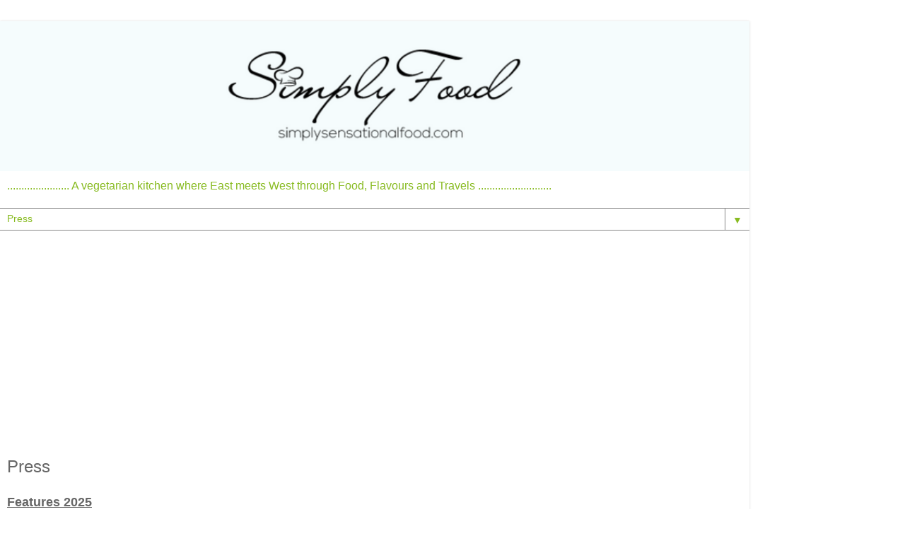

--- FILE ---
content_type: text/html; charset=UTF-8
request_url: https://www.simplysensationalfood.com/p/publications-press.html?m=1
body_size: 21599
content:
<!DOCTYPE html>
<html class='v2' dir='ltr' xmlns='http://www.w3.org/1999/xhtml' xmlns:b='http://www.google.com/2005/gml/b' xmlns:data='http://www.google.com/2005/gml/data' xmlns:expr='http://www.google.com/2005/gml/expr'>
<head>
<link href='https://www.blogger.com/static/v1/widgets/3772415480-widget_css_mobile_2_bundle.css' rel='stylesheet' type='text/css'/>
<!-- Google tag (gtag.js) -->
<script async='async' src='https://www.googletagmanager.com/gtag/js?id=G-Y9W7H2PJ7T'></script>
<script> window.dataLayer = window.dataLayer || []; function gtag(){dataLayer.push(arguments);} gtag('js', new Date()); gtag('config', 'G-Y9W7H2PJ7T'); </script>
<script async='async' data-ad-client='ca-pub-2866048489470032' src='https://pagead2.googlesyndication.com/pagead/js/adsbygoogle.js'></script>
<meta content='9e387990004ce1846fdeb5dca9bb00b2' name='p:domain_verify'/>
<meta content='width=device-width,initial-scale=1.0,minimum-scale=1.0,maximum-scale=1.0' name='viewport'/>
<meta content='text/html; charset=UTF-8' http-equiv='Content-Type'/>
<meta content='blogger' name='generator'/>
<link href='https://www.simplysensationalfood.com/favicon.ico' rel='icon' type='image/x-icon'/>
<link href='https://www.simplysensationalfood.com/p/publications-press.html' rel='canonical'/>
<link rel="alternate" type="application/atom+xml" title="simply.food - Atom" href="https://www.simplysensationalfood.com/feeds/posts/default" />
<link rel="alternate" type="application/rss+xml" title="simply.food - RSS" href="https://www.simplysensationalfood.com/feeds/posts/default?alt=rss" />
<link rel="service.post" type="application/atom+xml" title="simply.food - Atom" href="https://www.blogger.com/feeds/1642476645854579336/posts/default" />
<!--Can't find substitution for tag [blog.ieCssRetrofitLinks]-->
<meta content='simplysensationalfood.com in the press' name='description'/>
<meta content='https://www.simplysensationalfood.com/p/publications-press.html' property='og:url'/>
<meta content='Press' property='og:title'/>
<meta content='simplysensationalfood.com in the press' property='og:description'/>
<meta content='https://blogger.googleusercontent.com/img/a/AVvXsEjh5nlEg2jB3zKibAGTEUL8wP0D3PhUuptt72_ZmyuHKlu86U0otGiF4LWES9xSoK80yXS_8Y1rbOIooHTsUah4UMWgB7HkpaIUiSKhlMRdEIRElH2r0b8czViA1bQO33M0-v39hfGrgRbmRpZlvuMLLobwcVIcAZPWn_F4oASLQGPUdKo2VJRSRQ9aFw=w1200-h630-p-k-no-nu' property='og:image'/>
<title>
Press |  simply.food
</title>
<!-- Open Graph -->
<meta content='simply.food' property='og:site_name'/>
<meta content='' property='og:image'/>
<meta content='website' property='og:type'/>
<meta content='simplysensationalfood.com in the press' property='og:description'/>
<meta content='' property='fb:app_id'/>
<meta content='' property='fb:admins'/>
<!-- End Open Graph -->
<style id='page-skin-1' type='text/css'><!--
/*
-----------------------------------------------
Blogger Template Style
Name:     Simple
Designer: Blogger
URL:      www.blogger.com
----------------------------------------------- */
/* Variable definitions
====================
<Variable name="keycolor" description="Main Color" type="color" default="#66bbdd"/>
<Group description="Page Text" selector="body">
<Variable name="body.font" description="Font" type="font"
default="normal normal 12px Arial, Tahoma, Helvetica, FreeSans, sans-serif"/>
<Variable name="body.text.color" description="Text Color" type="color" default="#222222"/>
</Group>
<Group description="Backgrounds" selector=".body-fauxcolumns-outer">
<Variable name="body.background.color" description="Outer Background" type="color" default="#66bbdd"/>
<Variable name="content.background.color" description="Main Background" type="color" default="#ffffff"/>
<Variable name="header.background.color" description="Header Background" type="color" default="transparent"/>
</Group>
<Group description="Links" selector=".main-outer">
<Variable name="link.color" description="Link Color" type="color" default="#2288bb"/>
<Variable name="link.visited.color" description="Visited Color" type="color" default="#888888"/>
<Variable name="link.hover.color" description="Hover Color" type="color" default="#33aaff"/>
</Group>
<Group description="Blog Title" selector=".header h1">
<Variable name="header.font" description="Font" type="font"
default="normal normal 60px Arial, Tahoma, Helvetica, FreeSans, sans-serif"/>
<Variable name="header.text.color" description="Title Color" type="color" default="#3399bb" />
</Group>
<Group description="Blog Description" selector=".header .description">
<Variable name="description.text.color" description="Description Color" type="color"
default="#777777" />
</Group>
<Group description="Tabs Text" selector=".tabs-inner .widget li a">
<Variable name="tabs.font" description="Font" type="font"
default="normal normal 14px Arial, Tahoma, Helvetica, FreeSans, sans-serif"/>
<Variable name="tabs.text.color" description="Text Color" type="color" default="#999999"/>
<Variable name="tabs.selected.text.color" description="Selected Color" type="color" default="#000000"/>
</Group>
<Group description="Tabs Background" selector=".tabs-outer .PageList">
<Variable name="tabs.background.color" description="Background Color" type="color" default="#f5f5f5"/>
<Variable name="tabs.selected.background.color" description="Selected Color" type="color" default="#eeeeee"/>
</Group>
<Group description="Post Title" selector="h3.post-title, .comments h4">
<Variable name="post.title.font" description="Font" type="font"
default="normal normal 22px Arial, Tahoma, Helvetica, FreeSans, sans-serif"/>
</Group>
<Group description="Date Header" selector=".date-header">
<Variable name="date.header.color" description="Text Color" type="color"
default="#666666"/>
<Variable name="date.header.background.color" description="Background Color" type="color"
default="transparent"/>
<Variable name="date.header.font" description="Text Font" type="font"
default="normal bold 11px Arial, Tahoma, Helvetica, FreeSans, sans-serif"/>
<Variable name="date.header.padding" description="Date Header Padding" type="string" default="inherit"/>
<Variable name="date.header.letterspacing" description="Date Header Letter Spacing" type="string" default="inherit"/>
<Variable name="date.header.margin" description="Date Header Margin" type="string" default="inherit"/>
</Group>
<Group description="Post Footer" selector=".post-footer">
<Variable name="post.footer.text.color" description="Text Color" type="color" default="#666666"/>
<Variable name="post.footer.background.color" description="Background Color" type="color"
default="#f9f9f9"/>
<Variable name="post.footer.border.color" description="Shadow Color" type="color" default="#eeeeee"/>
</Group>
<Group description="Gadgets" selector="h2">
<Variable name="widget.title.font" description="Title Font" type="font"
default="normal bold 11px Arial, Tahoma, Helvetica, FreeSans, sans-serif"/>
<Variable name="widget.title.text.color" description="Title Color" type="color" default="#000000"/>
<Variable name="widget.alternate.text.color" description="Alternate Color" type="color" default="#999999"/>
</Group>
<Group description="Images" selector=".main-inner">
<Variable name="image.background.color" description="Background Color" type="color" default="#ffffff"/>
<Variable name="image.border.color" description="Border Color" type="color" default="#eeeeee"/>
<Variable name="image.text.color" description="Caption Text Color" type="color" default="#666666"/>
</Group>
<Group description="Accents" selector=".content-inner">
<Variable name="body.rule.color" description="Separator Line Color" type="color" default="#eeeeee"/>
<Variable name="tabs.border.color" description="Tabs Border Color" type="color" default="#ffffff"/>
</Group>
<Variable name="body.background" description="Body Background" type="background"
color="#ffffff" default="$(color) none repeat scroll top left"/>
<Variable name="body.background.override" description="Body Background Override" type="string" default=""/>
<Variable name="body.background.gradient.cap" description="Body Gradient Cap" type="url"
default="url(https://resources.blogblog.com/blogblog/data/1kt/simple/gradients_light.png)"/>
<Variable name="body.background.gradient.tile" description="Body Gradient Tile" type="url"
default="url(https://resources.blogblog.com/blogblog/data/1kt/simple/body_gradient_tile_light.png)"/>
<Variable name="content.background.color.selector" description="Content Background Color Selector" type="string" default=".content-inner"/>
<Variable name="content.padding" description="Content Padding" type="length" default="10px" min="0" max="100px"/>
<Variable name="content.padding.horizontal" description="Content Horizontal Padding" type="length" default="10px" min="0" max="100px"/>
<Variable name="content.shadow.spread" description="Content Shadow Spread" type="length" default="40px" min="0" max="100px"/>
<Variable name="content.shadow.spread.webkit" description="Content Shadow Spread (WebKit)" type="length" default="5px" min="0" max="100px"/>
<Variable name="content.shadow.spread.ie" description="Content Shadow Spread (IE)" type="length" default="10px" min="0" max="100px"/>
<Variable name="main.border.width" description="Main Border Width" type="length" default="0" min="0" max="10px"/>
<Variable name="header.background.gradient" description="Header Gradient" type="url" default="none"/>
<Variable name="header.shadow.offset.left" description="Header Shadow Offset Left" type="length" default="-1px" min="-50px" max="50px"/>
<Variable name="header.shadow.offset.top" description="Header Shadow Offset Top" type="length" default="-1px" min="-50px" max="50px"/>
<Variable name="header.shadow.spread" description="Header Shadow Spread" type="length" default="1px" min="0" max="100px"/>
<Variable name="header.padding" description="Header Padding" type="length" default="30px" min="0" max="100px"/>
<Variable name="header.border.size" description="Header Border Size" type="length" default="1px" min="0" max="10px"/>
<Variable name="header.bottom.border.size" description="Header Bottom Border Size" type="length" default="1px" min="0" max="10px"/>
<Variable name="header.border.horizontalsize" description="Header Horizontal Border Size" type="length" default="0" min="0" max="10px"/>
<Variable name="description.text.size" description="Description Text Size" type="string" default="140%"/>
<Variable name="tabs.margin.top" description="Tabs Margin Top" type="length" default="0" min="0" max="100px"/>
<Variable name="tabs.margin.side" description="Tabs Side Margin" type="length" default="30px" min="0" max="100px"/>
<Variable name="tabs.background.gradient" description="Tabs Background Gradient" type="url"
default="url(https://resources.blogblog.com/blogblog/data/1kt/simple/gradients_light.png)"/>
<Variable name="tabs.border.width" description="Tabs Border Width" type="length" default="1px" min="0" max="10px"/>
<Variable name="tabs.bevel.border.width" description="Tabs Bevel Border Width" type="length" default="1px" min="0" max="10px"/>
<Variable name="post.margin.bottom" description="Post Bottom Margin" type="length" default="25px" min="0" max="100px"/>
<Variable name="image.border.small.size" description="Image Border Small Size" type="length" default="2px" min="0" max="10px"/>
<Variable name="image.border.large.size" description="Image Border Large Size" type="length" default="5px" min="0" max="10px"/>
<Variable name="page.width.selector" description="Page Width Selector" type="string" default=".region-inner"/>
<Variable name="page.width" description="Page Width" type="string" default="auto"/>
<Variable name="main.section.margin" description="Main Section Margin" type="length" default="15px" min="0" max="100px"/>
<Variable name="main.padding" description="Main Padding" type="length" default="15px" min="0" max="100px"/>
<Variable name="main.padding.top" description="Main Padding Top" type="length" default="30px" min="0" max="100px"/>
<Variable name="main.padding.bottom" description="Main Padding Bottom" type="length" default="30px" min="0" max="100px"/>
<Variable name="paging.background"
color="#ffffff"
description="Background of blog paging area" type="background"
default="transparent none no-repeat scroll top center"/>
<Variable name="footer.bevel" description="Bevel border length of footer" type="length" default="0" min="0" max="10px"/>
<Variable name="mobile.background.overlay" description="Mobile Background Overlay" type="string"
default="transparent none repeat scroll top left"/>
<Variable name="mobile.background.size" description="Mobile Background Size" type="string" default="auto"/>
<Variable name="mobile.button.color" description="Mobile Button Color" type="color" default="#ffffff" />
<Variable name="startSide" description="Side where text starts in blog language" type="automatic" default="left"/>
<Variable name="endSide" description="Side where text ends in blog language" type="automatic" default="right"/>
*/
/* Content
----------------------------------------------- */
body {
font: normal normal 12px 'Trebuchet MS', Trebuchet, Verdana, sans-serif;
color: #666666;
background: #ffffff none repeat scroll top left;
padding: 0 0 0 0;
}
html body .region-inner {
min-width: 0;
max-width: 100%;
width: auto;
}
h2 {
font-size: 22px;
}
a:link {
text-decoration:none;
color: #2288bb;
}
a:visited {
text-decoration:none;
color: #888888;
}
a:hover {
text-decoration:underline;
color: #33aaff;
}
.body-fauxcolumn-outer .fauxcolumn-inner {
background: transparent none repeat scroll top left;
_background-image: none;
}
.body-fauxcolumn-outer .cap-top {
position: absolute;
z-index: 1;
height: 400px;
width: 100%;
}
.body-fauxcolumn-outer .cap-top .cap-left {
width: 100%;
background: transparent none repeat-x scroll top left;
_background-image: none;
}
.content-outer {
-moz-box-shadow: 0 0 0 rgba(0, 0, 0, .15);
-webkit-box-shadow: 0 0 0 rgba(0, 0, 0, .15);
-goog-ms-box-shadow: 0 0 0 #333333;
box-shadow: 0 0 0 rgba(0, 0, 0, .15);
margin-bottom: 1px;
}
.content-inner {
padding: 10px 40px;
}
.content-inner {
background-color: #ffffff;
}
/* Header
----------------------------------------------- */
.header-outer {
background: #ffffff none repeat-x scroll 0 -400px;
_background-image: none;
}
.Header h1 {
font: normal normal 40px 'Trebuchet MS',Trebuchet,Verdana,sans-serif;
color: #000000;
text-shadow: 0 0 0 rgba(0, 0, 0, .2);
}
.Header h1 a {
color: #000000;
}
.Header .description {
font-size: 18px;
color: #88bb21;
}
.header-inner .Header .titlewrapper {
padding: 22px 0;
}
.header-inner .Header .descriptionwrapper {
padding: 0 0;
}
/* Tabs
----------------------------------------------- */
.tabs-inner .section:first-child {
border-top: 0 solid #888888;
}
.tabs-inner .section:first-child ul {
margin-top: -1px;
border-top: 1px solid #888888;
border-left: 1px solid #888888;
border-right: 1px solid #888888;
}
.tabs-inner .widget ul {
background: transparent none repeat-x scroll 0 -800px;
_background-image: none;
border-bottom: 1px solid #888888;
margin-top: 0;
margin-left: -30px;
margin-right: -30px;
}
.tabs-inner .widget li a {
display: inline-block;
padding: .6em 1em;
font: normal normal 14px 'Trebuchet MS', Trebuchet, Verdana, sans-serif;
color: #88bb21;
border-left: 1px solid #ffffff;
border-right: 1px solid #888888;
}
.tabs-inner .widget li:first-child a {
border-left: none;
}
.tabs-inner .widget li.selected a, .tabs-inner .widget li a:hover {
color: #88bb21;
background-color: #ffffff;
text-decoration: none;
}
/* Columns
----------------------------------------------- */
.main-outer {
border-top: 0 solid #ffffff;
}
.fauxcolumn-left-outer .fauxcolumn-inner {
border-right: 1px solid #ffffff;
}
.fauxcolumn-right-outer .fauxcolumn-inner {
border-left: 1px solid #ffffff;
}
/* Headings
----------------------------------------------- */
div.widget > h2,
div.widget h2.title {
margin: 0 0 1em 0;
font: normal normal 18px px Arial, Tahoma, Helvetica, FreeSans, sans-serif;
color: #000000;
}
/* Widgets
----------------------------------------------- */
.widget .zippy {
color: #999999;
text-shadow: 2px 2px 1px rgba(0, 0, 0, .1);
}
.widget .popular-posts ul {
list-style: none;
}
/* Posts
----------------------------------------------- */
h2.date-header {
font: normal bold 12px Arial, Tahoma, Helvetica, FreeSans, sans-serif;
}
.date-header span {
background-color: #ffffff;
color: #666666;
padding: 0.4em;
letter-spacing: 3px;
margin: inherit;
}
.main-inner {
padding-top: 35px;
padding-bottom: 65px;
}
.main-inner .column-center-inner {
padding: 0 0;
}
.main-inner .column-center-inner .section {
margin: 0 1em;
}
.post {
margin: 0 0 45px 0;
}
h3.post-title, .comments h4 {
font: normal normal 22px 'Trebuchet MS',Trebuchet,Verdana,sans-serif;
margin: .75em 0 0;
}
.post-body {
font-size: 110%;
line-height: 1.4;
position: relative;
}
.post-body img, .post-body .tr-caption-container, .Profile img, .Image img,
.BlogList .item-thumbnail img {
padding: 2px;
background: #ffffff;
border: 1px solid #ffffff;
-moz-box-shadow: 1px 1px 5px rgba(0, 0, 0, .1);
-webkit-box-shadow: 1px 1px 5px rgba(0, 0, 0, .1);
box-shadow: 1px 1px 5px rgba(0, 0, 0, .1);
}
.post-body img, .post-body .tr-caption-container {
padding: 5px;
}
.post-body .tr-caption-container {
color: #666666;
}
.post-body .tr-caption-container img {
padding: 0;
background: transparent;
border: none;
-moz-box-shadow: 0 0 0 rgba(0, 0, 0, .1);
-webkit-box-shadow: 0 0 0 rgba(0, 0, 0, .1);
box-shadow: 0 0 0 rgba(0, 0, 0, .1);
}
.post-header {
margin: 0 0 1.5em;
line-height: 1.6;
font-size: 90%;
}
.post-footer {
margin: 20px -2px 0;
padding: 5px 10px;
color: #666666;
background-color: #eeeeee;
border-bottom: 1px solid #eeeeee;
line-height: 1.6;
font-size: 90%;
}
#comments .comment-author {
padding-top: 1.5em;
border-top: 1px solid #ffffff;
background-position: 0 1.5em;
}
#comments .comment-author:first-child {
padding-top: 0;
border-top: none;
}
.avatar-image-container {
margin: .2em 0 0;
}
#comments .avatar-image-container img {
border: 1px solid #ffffff;
}
/* Comments
----------------------------------------------- */
.comments .comments-content .icon.blog-author {
background-repeat: no-repeat;
background-image: url([data-uri]);
}
.comments .comments-content .loadmore a {
border-top: 1px solid #999999;
border-bottom: 1px solid #999999;
}
.comments .comment-thread.inline-thread {
background-color: #eeeeee;
}
.comments .continue {
border-top: 2px solid #999999;
}
/* Accents
---------------------------------------------- */
.section-columns td.columns-cell {
border-left: 1px solid #ffffff;
}
.blog-pager {
background: transparent url(https://resources.blogblog.com/blogblog/data/1kt/simple/paging_dot.png) repeat-x scroll top center;
}
.blog-pager-older-link, .home-link,
.blog-pager-newer-link {
background-color: #ffffff;
padding: 5px;
}
.footer-outer {
border-top: 1px dashed #bbbbbb;
}
/* Mobile
----------------------------------------------- */
body.mobile  {
background-size: auto;
}
.mobile .body-fauxcolumn-outer {
background: transparent none repeat scroll top left;
}
.mobile .body-fauxcolumn-outer .cap-top {
background-size: 100% auto;
}
.mobile .content-outer {
-webkit-box-shadow: 0 0 3px rgba(0, 0, 0, .15);
box-shadow: 0 0 3px rgba(0, 0, 0, .15);
}
.mobile .tabs-inner .widget ul {
margin-left: 0;
margin-right: 0;
}
.mobile .post {
margin: 0;
}
.mobile .main-inner .column-center-inner .section {
margin: 0;
}
.mobile .date-header span {
padding: 0.1em 10px;
margin: 0 -10px;
}
.mobile h3.post-title {
margin: 0;
}
.mobile .blog-pager {
background: transparent none no-repeat scroll top center;
}
.mobile .footer-outer {
border-top: none;
}
.mobile .main-inner, .mobile .footer-inner {
background-color: #ffffff;
}
.mobile-index-contents {
color: #666666;
}
.mobile-link-button {
background-color: #2288bb;
}
.mobile-link-button a:link, .mobile-link-button a:visited {
color: #ffffff;
}
.mobile .tabs-inner .section:first-child {
border-top: none;
}
.mobile .tabs-inner .PageList .widget-content {
background-color: #ffffff;
color: #88bb21;
border-top: 1px solid #888888;
border-bottom: 1px solid #888888;
}
.mobile .tabs-inner .PageList .widget-content .pagelist-arrow {
border-left: 1px solid #888888;
}
.shareaholic-recommendations-container
.shareaholic-recommendations-header {
font-family: PT Sans, sans-serif;
font-size:20px !important;
Text-align:center;
text-transform:uppercase;
}
.shareaholic-recommendations-container .shareaholic-recommendations .shareaholic-recommendation .shareaholic-recommendation-article-link .shareaholic-recommendation-article-title {
font-family:
font-size:14px !important;
Text-align:center;
text-transform:uppercase;
}
--></style>
<style id='template-skin-1' type='text/css'><!--
body {
min-width: 1060px;
}
.content-outer, .content-fauxcolumn-outer, .region-inner {
min-width: 1060px;
max-width: 1060px;
_width: 1060px;
}
.main-inner .columns {
padding-left: 0;
padding-right: 0;
}
.main-inner .fauxcolumn-center-outer {
left: 0;
right: 0;
/* IE6 does not respect left and right together */
_width: expression(this.parentNode.offsetWidth -
parseInt("0") -
parseInt("0") + 'px');
}
.main-inner .fauxcolumn-left-outer {
width: 0;
}
.main-inner .fauxcolumn-right-outer {
width: 0;
}
.main-inner .column-left-outer {
width: 0;
right: 100%;
margin-left: -0;
}
.main-inner .column-right-outer {
width: 0;
margin-right: -0;
}
#layout {
min-width: 0;
}
#layout .content-outer {
min-width: 0;
width: 800px;
}
#layout .region-inner {
min-width: 0;
width: auto;
}
body#layout div.add_widget {
padding: 8px;
}
body#layout div.add_widget a {
margin-left: 32px;
}
--></style>
<!-- Google tag (gtag.js) -->
<script async='true' src='https://www.googletagmanager.com/gtag/js?id=G-371587221'></script>
<script>
        window.dataLayer = window.dataLayer || [];
        function gtag(){dataLayer.push(arguments);}
        gtag('js', new Date());
        gtag('config', 'G-371587221');
      </script>
<!-- Global site tag (gtag.js) - Google Analytics -->
<script async='async' src='https://www.googletagmanager.com/gtag/js?id=UA-9914361-2'></script>
<script>
  window.dataLayer = window.dataLayer || [];
  function gtag(){dataLayer.push(arguments);}
  gtag('js', new Date());

  gtag('config', 'UA-9914361-2');
</script>
<script async='async' data-cfasync='false' data-shr-siteid='5defffccf7610a028227bbf0817fedcb' src='//apps.shareaholic.com/assets/pub/shareaholic.js' type='text/javascript'></script>
<!-- Shareaholic Content Tags -->
<meta content='simply.food' name='shareaholic:site_name'/>
<meta content='https://www.simplysensationalfood.com/p/publications-press.html' name='shareaholic:url'/>
<meta content='static_page' name='shareaholic:keywords'/>
<meta content='private' name='shareaholic:article_visibility'/>
<!-- Shareaholic Content Tags End -->
<link href='https://www.blogger.com/dyn-css/authorization.css?targetBlogID=1642476645854579336&amp;zx=413eea48-fe95-4d39-a2ff-f06a34ceb3b2' media='none' onload='if(media!=&#39;all&#39;)media=&#39;all&#39;' rel='stylesheet'/><noscript><link href='https://www.blogger.com/dyn-css/authorization.css?targetBlogID=1642476645854579336&amp;zx=413eea48-fe95-4d39-a2ff-f06a34ceb3b2' rel='stylesheet'/></noscript>
<meta name='google-adsense-platform-account' content='ca-host-pub-1556223355139109'/>
<meta name='google-adsense-platform-domain' content='blogspot.com'/>

<!-- data-ad-client=ca-pub-2866048489470032 -->

</head>
<body class='loading mobile'>
<div class='navbar section' id='navbar' name='Navbar'><div class='widget Navbar' data-version='1' id='Navbar1'><script type="text/javascript">
    function setAttributeOnload(object, attribute, val) {
      if(window.addEventListener) {
        window.addEventListener('load',
          function(){ object[attribute] = val; }, false);
      } else {
        window.attachEvent('onload', function(){ object[attribute] = val; });
      }
    }
  </script>
<script type="text/javascript">
(function() {
var script = document.createElement('script');
script.type = 'text/javascript';
script.src = '//pagead2.googlesyndication.com/pagead/js/google_top_exp.js';
var head = document.getElementsByTagName('head')[0];
if (head) {
head.appendChild(script);
}})();
</script>
</div></div>
<div class='body-fauxcolumns'>
<div class='fauxcolumn-outer body-fauxcolumn-outer'>
<div class='cap-top'>
<div class='cap-left'></div>
<div class='cap-right'></div>
</div>
<div class='fauxborder-left'>
<div class='fauxborder-right'></div>
<div class='fauxcolumn-inner'>
</div>
</div>
<div class='cap-bottom'>
<div class='cap-left'></div>
<div class='cap-right'></div>
</div>
</div>
</div>
<div class='content'>
<div class='content-fauxcolumns'>
<div class='fauxcolumn-outer content-fauxcolumn-outer'>
<div class='cap-top'>
<div class='cap-left'></div>
<div class='cap-right'></div>
</div>
<div class='fauxborder-left'>
<div class='fauxborder-right'></div>
<div class='fauxcolumn-inner'>
</div>
</div>
<div class='cap-bottom'>
<div class='cap-left'></div>
<div class='cap-right'></div>
</div>
</div>
</div>
<div class='content-outer'>
<div class='content-cap-top cap-top'>
<div class='cap-left'></div>
<div class='cap-right'></div>
</div>
<div class='fauxborder-left content-fauxborder-left'>
<div class='fauxborder-right content-fauxborder-right'></div>
<div class='content-inner'>
<header>
<div class='header-outer'>
<div class='header-cap-top cap-top'>
<div class='cap-left'></div>
<div class='cap-right'></div>
</div>
<div class='fauxborder-left header-fauxborder-left'>
<div class='fauxborder-right header-fauxborder-right'></div>
<div class='region-inner header-inner'>
<div class='header section' id='header' name='Header'><div class='widget Header' data-version='1' id='Header1'>
<div id='header-inner'>
<a href='https://www.simplysensationalfood.com/?m=1' style='display: block'>
<img alt='simply.food' height='auto; ' id='Header1_headerimg' src='https://blogger.googleusercontent.com/img/a/AVvXsEhOYrorOkfPpltO4GtCW0kz3Q4jyqVCOYBNj9-C1e8wz4uSA_GigTOxKfihufqiTl0Z5gB7IJmWZI-dBvhHjdOSXpi-dnZVTM3ipD3TBMwzxCHRdvWRWC0J6CNvhi5_aM2vLzGzcYru3v58_k6lY1PYRor_6bcq_DqGLlKea3hyGOZiH9s3ILPgMn3SIg=s1000' style='display: block' width='100%; '/>
</a>
<div class='descriptionwrapper'>
<p class='description'><span> ......................                                                          A vegetarian kitchen where East meets West through Food, Flavours and Travels  ..........................              
                                     
           </span></p>
</div>
</div>
</div></div>
</div>
</div>
<div class='header-cap-bottom cap-bottom'>
<div class='cap-left'></div>
<div class='cap-right'></div>
</div>
</div>
</header>
<div class='tabs-outer'>
<div class='tabs-cap-top cap-top'>
<div class='cap-left'></div>
<div class='cap-right'></div>
</div>
<div class='fauxborder-left tabs-fauxborder-left'>
<div class='fauxborder-right tabs-fauxborder-right'></div>
<div class='region-inner tabs-inner'>
<div class='tabs section' id='crosscol' name='Cross-column'><div class='widget PageList' data-version='1' id='PageList1'>
<h2>Pages</h2>
<div class='widget-content'>
<select id='PageList1_select'>
<option disabled='disabled' hidden='hidden' value=''>
(Move to ...)
</option>
<option value='http://www.simplysensationalfood.com/'>Home</option>
<option value='https://www.simplysensationalfood.com/p/about-me.html?m=1'>About Me</option>
<option value=' https://www.simplysensationalfood.com/p/vegetarian-cookery-classes.html'>Book Vegetarian Cookery Classes</option>
<option selected='selected' value='https://www.simplysensationalfood.com/p/publications-press.html?m=1'>Press</option>
<option value='https://www.simplysensationalfood.com/p/privacy-policy-for-simplysensationalfoo.html?m=1'>Privacy Policy</option>
<option value='https://www.simplysensationalfood.com/p/glossary-flours.html?m=1'>Glossary</option>
<option value='https://www.simplysensationalfood.com/p/blog-page_28.html?m=1'>Recipe Index</option>
</select>
<span class='pagelist-arrow'>&#9660;</span>
<div class='clear'></div>
</div>
</div></div>
<div class='tabs no-items section' id='crosscol-overflow' name='Cross-Column 2'></div>
</div>
</div>
<div class='tabs-cap-bottom cap-bottom'>
<div class='cap-left'></div>
<div class='cap-right'></div>
</div>
</div>
<div class='main-outer'>
<div class='main-cap-top cap-top'>
<div class='cap-left'></div>
<div class='cap-right'></div>
</div>
<div class='fauxborder-left main-fauxborder-left'>
<div class='fauxborder-right main-fauxborder-right'></div>
<div class='region-inner main-inner'>
<div class='columns fauxcolumns'>
<div class='fauxcolumn-outer fauxcolumn-center-outer'>
<div class='cap-top'>
<div class='cap-left'></div>
<div class='cap-right'></div>
</div>
<div class='fauxborder-left'>
<div class='fauxborder-right'></div>
<div class='fauxcolumn-inner'>
</div>
</div>
<div class='cap-bottom'>
<div class='cap-left'></div>
<div class='cap-right'></div>
</div>
</div>
<div class='fauxcolumn-outer fauxcolumn-left-outer'>
<div class='cap-top'>
<div class='cap-left'></div>
<div class='cap-right'></div>
</div>
<div class='fauxborder-left'>
<div class='fauxborder-right'></div>
<div class='fauxcolumn-inner'>
</div>
</div>
<div class='cap-bottom'>
<div class='cap-left'></div>
<div class='cap-right'></div>
</div>
</div>
<div class='fauxcolumn-outer fauxcolumn-right-outer'>
<div class='cap-top'>
<div class='cap-left'></div>
<div class='cap-right'></div>
</div>
<div class='fauxborder-left'>
<div class='fauxborder-right'></div>
<div class='fauxcolumn-inner'>
</div>
</div>
<div class='cap-bottom'>
<div class='cap-left'></div>
<div class='cap-right'></div>
</div>
</div>
<!-- corrects IE6 width calculation -->
<div class='columns-inner'>
<div class='column-center-outer'>
<div class='column-center-inner'>
<div class='main section' id='main' name='Main'><div class='widget Blog' data-version='1' id='Blog1'>
<div class='blog-posts hfeed'>
<div class='date-outer'>
<div class='date-posts'>
<div class='post-outer'>
<div class='post hentry uncustomized-post-template' itemscope='itemscope' itemtype='http://schema.org/BlogPosting'>
<meta content='https://blogger.googleusercontent.com/img/a/AVvXsEjh5nlEg2jB3zKibAGTEUL8wP0D3PhUuptt72_ZmyuHKlu86U0otGiF4LWES9xSoK80yXS_8Y1rbOIooHTsUah4UMWgB7HkpaIUiSKhlMRdEIRElH2r0b8czViA1bQO33M0-v39hfGrgRbmRpZlvuMLLobwcVIcAZPWn_F4oASLQGPUdKo2VJRSRQ9aFw=s72-w200-c-h200' itemprop='image_url'/>
<meta content='1642476645854579336' itemprop='blogId'/>
<meta content='3384318274819691331' itemprop='postId'/>
<a name='3384318274819691331'></a>
<h3 class='post-title entry-title' itemprop='name'>
Press
</h3>
<div class='post-header'>
<div class='post-header-line-1'></div>
</div>
<div class='post-body entry-content' id='post-body-3384318274819691331' itemprop='articleBody'>
<div dir="ltr" style="text-align: left;" trbidi="on">
<h3 style="text-align: left;"><u><span style="font-size: large;">Features 2025</span></u></h3><div><span>August 2024</span></div><div><span><br /></span></div><div><span><a href="https://www.instagram.com/p/DB52Q49SSDv/" target="_blank">Colours Tv</a></span></div><div><u><span><br /></span></u></div><p style="text-align: left;"><span>February 2025</span></p><h3 style="text-align: left;"><span style="background-color: white; color: #1f1f1f; font-family: &quot;Google Sans&quot;, Roboto, RobotoDraft, Helvetica, Arial, sans-serif; font-variant-ligatures: no-contextual; font-weight: normal;">simply.food featured in </span><a href="https://bloggers.feedspot.com/uk_food_blogs/" style="font-family: &quot;Google Sans&quot;, Roboto, RobotoDraft, Helvetica, Arial, sans-serif; font-variant-ligatures: no-contextual; font-weight: normal;" target="_blank">FeedSpot Top 100 UK Food Blogs</a></h3><h3 style="text-align: left;"><u><span style="font-size: large;">Features 2022</span></u></h3><div style="text-align: left;">January 2022</div><div style="text-align: left;"><br /></div><div style="text-align: left;"><span><a href="https://blog.feedspot.com/uk_vegetarian_blogs/" target="_blank"><span style="color: black;">Top 15 UK</span> <span style="color: black;">Vegetarian food blogs</span></a></span></div><div><span style="font-size: x-small;"><br /></span></div><div style="text-align: left;"><span><a href="https://www.twinkl.co.uk/blog/top-vegan-bloggers-for-meal-ideas-and-helpful-tips" target="_blank"><span style="color: black;">Featured in the Twinkl&nbsp;Vegan friendly blog list&nbsp;</span></a></span></div><h3 style="text-align: left;"><u><div class="separator" style="clear: both; text-align: left;"><a href="https://blogger.googleusercontent.com/img/a/AVvXsEjh5nlEg2jB3zKibAGTEUL8wP0D3PhUuptt72_ZmyuHKlu86U0otGiF4LWES9xSoK80yXS_8Y1rbOIooHTsUah4UMWgB7HkpaIUiSKhlMRdEIRElH2r0b8czViA1bQO33M0-v39hfGrgRbmRpZlvuMLLobwcVIcAZPWn_F4oASLQGPUdKo2VJRSRQ9aFw=s1080" style="margin-left: 1em; margin-right: 1em;"><img border="0" data-original-height="1080" data-original-width="1080" height="200" src="https://blogger.googleusercontent.com/img/a/AVvXsEjh5nlEg2jB3zKibAGTEUL8wP0D3PhUuptt72_ZmyuHKlu86U0otGiF4LWES9xSoK80yXS_8Y1rbOIooHTsUah4UMWgB7HkpaIUiSKhlMRdEIRElH2r0b8czViA1bQO33M0-v39hfGrgRbmRpZlvuMLLobwcVIcAZPWn_F4oASLQGPUdKo2VJRSRQ9aFw=w200-h200" width="200" /></a></div><br /><span style="font-size: large;"><br /></span></u></h3><h3 style="text-align: left;">
<u><span style="font-size: large;">Features 2019</span></u></h3>
<div>
<span style="font-family: inherit;"><b>Foodies 100 Blog of the month</b></span></div>
<div>
<a href="https://www.foodies100.co.uk/2019/06/25/blog-of-the-month-simply-sensational-food/">https://www.foodies100.co.uk/2019/06/25/blog-of-the-month-simply-sensational-food/</a></div>
<div>
<u><span style="font-size: large;"><br /></span></u></div>
<div style="text-align: left;">
<span style="font-family: inherit;"><b>Top Nutrition Blog</b></span></div>
<div>
<a data-saferedirecturl="https://www.google.com/url?q=https://origympersonaltrainercourses.co.uk/blog/nutrition-blogs&amp;source=gmail&amp;ust=1563532808483000&amp;usg=AFQjCNFFZ3_qDGSFbBaI7Q8JeJR87PtDZA" href="https://origympersonaltrainercourses.co.uk/blog/nutrition-blogs" style="background-color: white; color: #1155cc; font-family: Arial, Helvetica, sans-serif; font-size: small;" target="_blank">https://<wbr></wbr>origympersonaltrainercourses.<wbr></wbr>co.uk/blog/nutrition-blogs</a></div>
<div>
<h3 style="text-align: left;">
<u><span style="font-size: large;">Features 2018</span></u></h3>
</div>
<div>
<b>Top 10 UK Vegetarian Blogs 2018</b></div>
<div>
<u style="background-color: white; color: #1155cc; font-family: Arial; font-size: 12.8px; white-space: pre-wrap;"><a data-saferedirecturl="https://www.google.com/url?hl=en&amp;q=https://blog.feedspot.com/uk_vegetarian_blogs/&amp;source=gmail&amp;ust=1527841690809000&amp;usg=AFQjCNFPGLxEo8favQIWvee-ifHTZzrD-w" href="https://blog.feedspot.com/uk_vegetarian_blogs/" style="color: #1155cc;" target="_blank">https://blog.feedspot.com/uk_v<wbr></wbr>egetarian_blogs/</a></u></div>
<div>
<u><span style="font-size: large;"><br />
</span></u></div>
<div>
<span face="&quot;arial&quot; , sans-serif" style="background-color: white; color: #222222; font-size: 12.8px;"><b>Ultimate 121 Food Blogs</b></span></div>
<div>
<a href="https://www.noblypos.com/ultimate-food-blogs#vegetarian">https://www.noblypos.com/ultimate-food-blogs#vegetarian</a><br />
<br /></div>
<div>
<b>The ultimate list of food bloggers 2018</b></div>
https://websitepromoter.co.uk/food-bloggers/<br />
<br />
<a href="https://amsterdamdiary.com/toplists/top-45-vegetarian-blogs/" target="_blank"><b>Top 45 Vegetarian food blogs- Amsterdam Diary</b></a><br />
<h3 style="text-align: left;">
<a href="https://amsterdamdiary.com/toplists/top-45-vegetarian-blogs/" title="Banners for Top 45 Vegetarian Blogs"><img alt="Banners for Top 45 Vegetarian Blogs" src="https://amsterdamdiary.com/wp-content/uploads/2018/04/206x160-1.png" /></a><br />
<div style="font-size: medium; font-weight: 400;">
<b>Top 10 UK Vegetarian Blogs 2018&nbsp;</b></div>
<div style="font-size: medium; font-weight: 400;">
<b>https://www.foodies100.co.uk/top-10-vegetarian-blogs-2017/</b></div>
<div style="font-size: medium; font-weight: 400;"><br /></div></h3>
<h3 style="text-align: left;">
<u><b><span style="font-size: large;">Features 2017</span></b></u></h3>
<b><br />
</b> <b>Top 100 Vegetarian Food Blog by Feedspot 2017 &nbsp;</b><br />
<b>https://blog.feedspot.com/vegetarian_blogs/</b><br />
<br />
<b>Top 10 UK Vegetarian Blogs 2017&nbsp;</b><br />
<b>https://www.foodies100.co.uk/top-10-vegetarian-blogs-2017/</b><br />
<br />
<h3 style="text-align: left;">
<u><span style="font-size: large;"><b>Features 2016</b></span></u></h3>
<b>August 2016</b><br />
<b>Listed in Coupon Hippo 57 Indian Food Bloggers cooking Tips</b><br />
<a data-saferedirecturl="https://www.google.com/url?hl=en&amp;q=https://www.couponhippo.in/blog/indian-food-cooking-tips&amp;source=gmail&amp;ust=1471690807184000&amp;usg=AFQjCNEpgGWPxUzGboI_hY_qJ-rpgLcWNw" href="https://www.couponhippo.in/blog/indian-food-cooking-tips" style="background-color: white; color: #1155cc; font-family: arial, sans-serif; font-size: 12.8px;" target="_blank">https://www.couponhippo.in/blo<wbr></wbr>g/indian-food-cooking-tips</a><br />
<b><br />
</b> <br />
<h3 style="text-align: left;">
<b><span style="font-size: large;"><u>Features 2015</u></span></b></h3>
<b><br />
</b> <b>August 2015</b><br />
Listed in Top 50 food blogs in UK by Rebates Zone <br />
<b><br />
</b> <b>July 2015</b><br />
Listed in Top 20 Healthy Eating Blogs by List fitness.com<br />
Listed in 20 foodie blogs list by HolidayLettings.co.uk<br />
<br />
<br />
<b>June 2015</b><br />
Featured in Onken Yoghurts Video<br />
<br />
<div class="separator" style="clear: both; text-align: center;">
<iframe allowfullscreen="" class="YOUTUBE-iframe-video" data-thumbnail-src="https://i.ytimg.com/vi/c9ZPEHm-lts/0.jpg" frameborder="0" height="266" src="https://www.youtube.com/embed/c9ZPEHm-lts?feature=player_embedded" width="320"></iframe></div>
<b><br />
</b> <b>February 2015</b><br />
<a href="http://secret-recipe-club.blogspot.co.uk/2015/02/most-popular-coconut-banana-bread-bites.html" target="_blank">Secret Recipe Club Coconut banana bread bites.</a><br />
<h3 style="text-align: left;">
<b><br />
</b><u><span style="font-size: large;">Features 2014</span></u></h3>
<u><span style="font-size: large;"><br />
</span></u> <b>19th July 2014</b><br />
Rose Icecream featured in the<a href="http://metro.co.uk/2014/07/19/delicious-desserts-to-make-in-minutes-4790396/" target="_blank"> Metro</a><br />
<b><br />
</b> <b>23rd June 2014</b><br />
Evening Standard Newspaper<br />
<br />
<div class="separator" style="clear: both; text-align: center;">
<a href="https://blogger.googleusercontent.com/img/b/R29vZ2xl/AVvXsEg-AGp0jBfDUBk6yULg1UzmVdCKJMtjmdiY0N3CzB2FLALENPjVEYtRtz2NSmSmrPsL8l0Pi9E_rVU4pp41zzDqEH1JBIhpF4kxrqBf3yyZIXfHhyLKSj8usy-H5V41upel-baxSqORFtg/s1600/evening+standard+2.jpg" style="margin-left: 1em; margin-right: 1em;"><img border="0" height="212" src="https://blogger.googleusercontent.com/img/b/R29vZ2xl/AVvXsEg-AGp0jBfDUBk6yULg1UzmVdCKJMtjmdiY0N3CzB2FLALENPjVEYtRtz2NSmSmrPsL8l0Pi9E_rVU4pp41zzDqEH1JBIhpF4kxrqBf3yyZIXfHhyLKSj8usy-H5V41upel-baxSqORFtg/s280/evening+standard+2.jpg" width="280" /></a></div>
<div class="separator" style="clear: both; text-align: center;">
<b><u><span style="font-size: large;"><br />
</span></u></b></div>
<b><u><span style="font-size: large;">Features 2013</span></u></b><br />
<b><br />
</b> <b>November 2013</b><br />
Featured<br />
<a href="http://www.foodies100.co.uk/2013/11/25/november-blogger-of-the-month-nayna-kanabar/" target="_blank">Foodies 100 November blogger of the month.</a><br />
<br />
<b>September 2013</b><br />
My Interview featured on Ladies in Blogging site. <br />
<a href="http://www.ladiesinblogging.com/members-profiles/blogger-interview-nayna-kanabar-simply-food/#comment-191" target="_blank">Ladies in Blogging Interview</a><br />
<b><br />
</b> <br />
<div style="text-align: center;">
<div style="text-align: left;">
<b>Eat in Magazine October 2013 Issue 9&nbsp;</b><br />
Strawberry Kisses mini muffins </div>
</div>
<div class="separator" style="clear: both; text-align: left;">
<a href="https://blogger.googleusercontent.com/img/b/R29vZ2xl/AVvXsEhM2vNv8CqOOCUTAnXNV1IHwFiOOj1J6KcjJNPA8OMq3fwe8pAlMGMAa5YPnsiWVT9ttxEE2qOw_QhwfRLKuj1nWIsv2y6WJXTDVpluSdC7A5otCEmeLVsYpR_2SwDxPZ-SGDfoyiL4VvI/s1600/Eat+in+Magazine+Strawberry+muffins+2+001.jpg" style="margin-left: 1em; margin-right: 1em;"><img border="0" src="https://blogger.googleusercontent.com/img/b/R29vZ2xl/AVvXsEhM2vNv8CqOOCUTAnXNV1IHwFiOOj1J6KcjJNPA8OMq3fwe8pAlMGMAa5YPnsiWVT9ttxEE2qOw_QhwfRLKuj1nWIsv2y6WJXTDVpluSdC7A5otCEmeLVsYpR_2SwDxPZ-SGDfoyiL4VvI/s200/Eat+in+Magazine+Strawberry+muffins+2+001.jpg" /></a></div>
<div dir="ltr" style="text-align: left;" trbidi="on">
<div dir="ltr" style="text-align: left;" trbidi="on">
<br />
<br />
<br />
<div style="text-align: center;">
Snowman cake pop recipe featured in &nbsp; &nbsp; &nbsp; &nbsp; </div>
<div style="text-align: center;">
<a href="http://www.goodtoknow.co.uk/recipes/536235/nayna-kanabar-s-snowman-cake-pops" target="_blank">good to know</a><a href="http://www.goodtoknow.co.uk/recipes/536235/nayna-kanabar-s-snowman-cake-pops" target="_blank">&nbsp;recipes websit</a>e.</div>
<div style="text-align: center;">
Morroccan Salad in Jar featured in</div>
<div style="text-align: center;">
goodnaturedfruit.com website</div>
<div style="text-align: center;">
<br /></div>
<div class="separator" style="clear: both; text-align: center;">
<a href="https://blogger.googleusercontent.com/img/b/R29vZ2xl/AVvXsEghTNtx9k4xJo2ldl-D-m6jPMG3pY_9FrFMoRysHkIJ3NXmM1haY6JcFteBqRVFOinGs-IXU5LXdh524ly5MbaLoXItcNhWpbNvICoK2TuzWxWbo4vaR0gv2m9tf3cd4QCIZoo0wWnW710/s1600/collage+8.jpg" style="margin-left: 1em; margin-right: 1em;"><img border="0" height="186" src="https://blogger.googleusercontent.com/img/b/R29vZ2xl/AVvXsEghTNtx9k4xJo2ldl-D-m6jPMG3pY_9FrFMoRysHkIJ3NXmM1haY6JcFteBqRVFOinGs-IXU5LXdh524ly5MbaLoXItcNhWpbNvICoK2TuzWxWbo4vaR0gv2m9tf3cd4QCIZoo0wWnW710/s280/collage+8.jpg" width="280" /></a></div>
<div style="text-align: center;">
<br /></div>
<div class="separator" style="clear: both; text-align: center;">
</div>
<div class="separator" style="clear: both; text-align: center;">
</div>
<br />
<br />
<div style="text-align: center;">
December 2012</div>
<div style="text-align: center;">
Third day of Christmas recipe card</div>
<div style="text-align: center;">
<a href="http://www.innocentdrinks.co.uk/static/mocktails/121207_12days_MocktailsALL.pdf" target="_blank">Three Merry Berry Mocktail </a>~ Innocent Juices</div>
<br />
<div class="separator" style="clear: both; text-align: center;">
<a href="https://blogger.googleusercontent.com/img/b/R29vZ2xl/AVvXsEiX3mAAolKvr0H1m6_Nsfx4gO-9LNs98zxNRs7qgRJ6oACqPYlGVti1I0P3tpRVQuLubj4zT2r6MponUTD_hOXWOO4zQbA414PXSEcwDAm8kT1hio2BoD6fQuwzCnYOzC6GsK4LdORVnMdb/s1600/Three+Merry+Berries+Mocktail+11.JPG" style="margin-left: 1em; margin-right: 1em;"><img border="0" height="196" src="https://blogger.googleusercontent.com/img/b/R29vZ2xl/AVvXsEiX3mAAolKvr0H1m6_Nsfx4gO-9LNs98zxNRs7qgRJ6oACqPYlGVti1I0P3tpRVQuLubj4zT2r6MponUTD_hOXWOO4zQbA414PXSEcwDAm8kT1hio2BoD6fQuwzCnYOzC6GsK4LdORVnMdb/s280/Three+Merry+Berries+Mocktail+11.JPG" width="280" /></a></div>
<div style="text-align: right;">
<br /></div>
<div style="text-align: center;">
Recipe Published in Eat in Magazine July 2012&nbsp;</div>
<div style="text-align: left;">
<span style="text-align: center;"><br />
</span></div>
<div class="separator" style="clear: both; text-align: center;">
<a href="https://blogger.googleusercontent.com/img/b/R29vZ2xl/AVvXsEgjN9ZiCfN4bP6TYkMZN5bMkE6l0eTQEbQ5camj8dPzo609G1sjR4axeQvhUxOlDsnLFRXnLIQ0riFFZslY3lbCfYmep3_YZGtMaka1qgd5d4_tLQiOplCHtW5KARhs12ZyT8WvE-NzQhhg/s1600/recipe+published+strawberry+ice+cream.jpg" style="margin-left: 1em; margin-right: 1em; text-align: center;"><img border="0" height="320" src="https://blogger.googleusercontent.com/img/b/R29vZ2xl/AVvXsEgjN9ZiCfN4bP6TYkMZN5bMkE6l0eTQEbQ5camj8dPzo609G1sjR4axeQvhUxOlDsnLFRXnLIQ0riFFZslY3lbCfYmep3_YZGtMaka1qgd5d4_tLQiOplCHtW5KARhs12ZyT8WvE-NzQhhg/s320/recipe+published+strawberry+ice+cream.jpg" width="228" /></a></div>
<br />
<br />
<b>These are my recipes that have been published in Take a Break's -My Favorite Recipes &nbsp;From 2012-2017</b><br />
<div style="text-align: center;">
<b><br />
</b></div>
<div style="text-align: center;">
<b>Strawberry Kisses Mini Muffins Issue 62</b></div>
<div style="text-align: center;">
<b><br />
</b></div>
<div class="separator" style="clear: both; text-align: center;">
<a href="https://blogger.googleusercontent.com/img/b/R29vZ2xl/AVvXsEgIwz3vuiOVry2PMZ2AmADooMnonv0YQrr12AT_7hDmD9D9R2GF3wK_j5ZXOeksqGJqQQ7KQIN2xPxLiy_7YJnx6InCdNH-l5MIVohLo3fwGhiudVGx7uzkYmtHEm9do1HCDQd7HaB7FgPQ/s1600/Strawberry+Kisses+mini+muffins.jpg" style="margin-left: 1em; margin-right: 1em;"><img border="0" data-original-height="631" data-original-width="437" height="320" src="https://blogger.googleusercontent.com/img/b/R29vZ2xl/AVvXsEgIwz3vuiOVry2PMZ2AmADooMnonv0YQrr12AT_7hDmD9D9R2GF3wK_j5ZXOeksqGJqQQ7KQIN2xPxLiy_7YJnx6InCdNH-l5MIVohLo3fwGhiudVGx7uzkYmtHEm9do1HCDQd7HaB7FgPQ/s320/Strawberry+Kisses+mini+muffins.jpg" width="221" /></a></div>
<b><br />
</b> <b><br />
</b> <br />
<div style="text-align: center;">
<b>Apple and cranberry crumble Issue 51</b></div>
<div style="text-align: center;">
<b>Chocolate Chip Scones Issue 52</b></div>
<div class="separator" style="clear: both; text-align: center;">
<a href="https://blogger.googleusercontent.com/img/b/R29vZ2xl/AVvXsEhhie6I-T-8FAcQco-2VB16EmrmQ2dUfITQ-0FdwqB97-0EtUHGCjzcQsuxhUwffpwEZQo8etUl4mLaCj05zJdXr5AspeX9URRwpTUNbYNZunTY9Nmf03v66J5GQkychhnxYy9wtsCGaBc/s1600/collage+4.jpg" style="margin-left: 1em; margin-right: 1em;"><img border="0" height="188" src="https://blogger.googleusercontent.com/img/b/R29vZ2xl/AVvXsEhhie6I-T-8FAcQco-2VB16EmrmQ2dUfITQ-0FdwqB97-0EtUHGCjzcQsuxhUwffpwEZQo8etUl4mLaCj05zJdXr5AspeX9URRwpTUNbYNZunTY9Nmf03v66J5GQkychhnxYy9wtsCGaBc/s280/collage+4.jpg" width="280" /></a></div>
<div style="text-align: center;">
<b><br />
</b></div>
<div style="text-align: center;">
<b>Savory Sweet corn pancakes Issue 42</b></div>
<div style="text-align: center;">
<b>Cheats Chocolate Mousse Issue 43</b></div>
<div style="text-align: center;">
<b>Coconut Snowballs Issue 45</b></div>
<div class="separator" style="clear: both; text-align: center;">
<a href="https://blogger.googleusercontent.com/img/b/R29vZ2xl/AVvXsEgvoMxtBWKidyzezakdadsbDS8oZql3H4lr_4yDHIzG1q8nunpa5mIo0WEm6e65nCgFKCSL8AGynVUVvHcjRZ78K1ihJPpBcDGgisRdS-JIIR_hK2tQM6UWpLS4oZpyKqOHIrPUWBoySTw/s1600/collage+3.jpg" style="clear: left; float: left; margin-bottom: 1em; margin-left: 1em;"><img border="0" height="128" src="https://blogger.googleusercontent.com/img/b/R29vZ2xl/AVvXsEgvoMxtBWKidyzezakdadsbDS8oZql3H4lr_4yDHIzG1q8nunpa5mIo0WEm6e65nCgFKCSL8AGynVUVvHcjRZ78K1ihJPpBcDGgisRdS-JIIR_hK2tQM6UWpLS4oZpyKqOHIrPUWBoySTw/s280/collage+3.jpg" width="280" /></a></div>
<b><br />
</b> <br />
<div style="text-align: center;">
<b>Heart Chocolate Chip Cookies Issue 36</b><br />
<b>Easter Chocolate Mousse Tarts 37</b><br />
<b>Cauliflower and Peas Curry Issue 38</b><br />
<b><br />
</b> <br />
<div class="separator" style="clear: both; text-align: center;">
<a href="https://blogger.googleusercontent.com/img/b/R29vZ2xl/AVvXsEh769c0UAA6dUdHKzeySKft_0ia8KRyai5XMNaUP9Zvof3TCbzYIoxoBP_vkLjGr-eYfixCKPmXRyKuSHkKuqz3LUA6fujPscSLypnfrLQjRMe8nIPTDXRSvLIydpSdUHLz78owi5dKzK0/s1600/collage+2.jpg" style="clear: left; float: left; margin-bottom: 1em; margin-left: 1em;"><img border="0" height="111" src="https://blogger.googleusercontent.com/img/b/R29vZ2xl/AVvXsEh769c0UAA6dUdHKzeySKft_0ia8KRyai5XMNaUP9Zvof3TCbzYIoxoBP_vkLjGr-eYfixCKPmXRyKuSHkKuqz3LUA6fujPscSLypnfrLQjRMe8nIPTDXRSvLIydpSdUHLz78owi5dKzK0/s280/collage+2.jpg" width="280" /></a></div>
<b><br />
</b> <b><br />
</b> <b>Lentil and Vegetable biryani Issue 33</b><br />
<b>Christmas Tree Cookies Issue 34</b><br />
<b>Baby Corn and Brocolli Rice Issue 35</b><br />
<br />
<b><br />
</b></div>
<div class="separator" style="clear: both; text-align: center;">
</div>
<div class="separator" style="clear: both; text-align: center;">
<a href="https://blogger.googleusercontent.com/img/b/R29vZ2xl/AVvXsEgunLbYpdXYBD-pDMcwpToz_ND0cLg5WwKtgpRLpBrmoL-d8O3UYPHwpQZXt6xKFsEutio3vfOpvlmNPYO1-8g30rPpbRi_P44JDIf3V2rAjXdqR6BRUfDo-NDOuqyJkS_2duZbTAQGiPY/s1600/collage1.jpg" style="clear: left; float: left; margin-bottom: 1em; margin-left: 1em;"><img border="0" height="101" src="https://blogger.googleusercontent.com/img/b/R29vZ2xl/AVvXsEgunLbYpdXYBD-pDMcwpToz_ND0cLg5WwKtgpRLpBrmoL-d8O3UYPHwpQZXt6xKFsEutio3vfOpvlmNPYO1-8g30rPpbRi_P44JDIf3V2rAjXdqR6BRUfDo-NDOuqyJkS_2duZbTAQGiPY/s280/collage1.jpg" width="280" /></a></div>
<b><br />
</b> <br />
<div style="text-align: center;">
<b>Rasam Spicy tomato soup Issue 31</b></div>
<div style="text-align: center;">
<b>Mango chutney Issue 32</b></div>
<div class="separator" style="clear: both; text-align: center;">
<span style="text-align: left;"><b>Father's</b></span><b>&nbsp;day Vanilla Cupcakes Issue 29</b></div>
<div class="separator" style="clear: both; text-align: center;">
<b><br />
</b></div>
<div class="separator" style="clear: both; text-align: center;">
<a href="https://blogger.googleusercontent.com/img/b/R29vZ2xl/AVvXsEgQwxnckgflDPVbY7nAfNOF5BH0tMei5akPgkrQPW2dKDgELvq1QOmVp0vRdsXuRAacWloN1EQTESNV31LpXpbCL-Ce1MOG7d3F-NPerd4XVl_G_4C2DHWIFlw3dSWMf5ybGBHaC__6Lnw/s1600/collage+5.jpg" style="clear: left; float: left; margin-bottom: 1em; margin-left: 1em;"><img border="0" height="120" src="https://blogger.googleusercontent.com/img/b/R29vZ2xl/AVvXsEgQwxnckgflDPVbY7nAfNOF5BH0tMei5akPgkrQPW2dKDgELvq1QOmVp0vRdsXuRAacWloN1EQTESNV31LpXpbCL-Ce1MOG7d3F-NPerd4XVl_G_4C2DHWIFlw3dSWMf5ybGBHaC__6Lnw/s280/collage+5.jpg" width="280" /></a></div>
<div class="separator" style="clear: both; text-align: center;">
<b><br />
</b></div>
<div style="text-align: center;">
<b>Brocolli and Potato Curry Issue 30</b></div>
<div class="separator" style="clear: both; text-align: center;">
<b>Potato Soup issue 27</b></div>
<div style="text-align: center;">
<b>Coconut and Oat cookies issue 28</b><br />
<b><br />
</b></div>
<div class="separator" style="clear: both; text-align: center;">
<a href="https://blogger.googleusercontent.com/img/b/R29vZ2xl/AVvXsEgtk64sGlI1MBOQZWQBM77zVhIgW_eyKOxG4zNtV9fz0GRq0tk99InBEEw26ps97FgFt9kNlhbq_QfASFQBj0vNQGBZgf8zUxr4gBbsilfR_vDJd01VGvcYk08oK-C3VZkdUiqHLcgpco0/s1600/collage+6.jpg" style="clear: left; float: left; margin-bottom: 1em; margin-left: 1em;"><img border="0" height="133" src="https://blogger.googleusercontent.com/img/b/R29vZ2xl/AVvXsEgtk64sGlI1MBOQZWQBM77zVhIgW_eyKOxG4zNtV9fz0GRq0tk99InBEEw26ps97FgFt9kNlhbq_QfASFQBj0vNQGBZgf8zUxr4gBbsilfR_vDJd01VGvcYk08oK-C3VZkdUiqHLcgpco0/s280/collage+6.jpg" width="280" /></a></div>
<div style="text-align: center;">
<div style="text-align: center;">
<b>Vegetarian Shepherds Pie Issue 25 &nbsp;&nbsp;</b></div>
<div style="text-align: center;">
<b>Greek Halwa issue 26</b></div>
</div>
<div class="separator" style="clear: both; text-align: center;">
</div>
<div class="separator" style="clear: both; text-align: center;">
<b>Snowman cake pops issue 23</b></div>
<div class="separator" style="clear: both; text-align: center;">
<a href="https://blogger.googleusercontent.com/img/b/R29vZ2xl/AVvXsEgLeZ0M1aWbxYqmQ_3pQc41f9u2RMyH0WCoeKQYxKuSllFtrCUSboZ_b7ufDZ6hIl2yz5ddGe6lJYEvcGtK-qOY4ApZSNJXwFp43oEgbt6D8AFAVmVfO8dKtwGBB5jyWKFATVdUq5AMrgA/s1600/collage+7.jpg" style="clear: left; float: left; margin-bottom: 1em; margin-left: 1em;"><img border="0" height="125" src="https://blogger.googleusercontent.com/img/b/R29vZ2xl/AVvXsEgLeZ0M1aWbxYqmQ_3pQc41f9u2RMyH0WCoeKQYxKuSllFtrCUSboZ_b7ufDZ6hIl2yz5ddGe6lJYEvcGtK-qOY4ApZSNJXwFp43oEgbt6D8AFAVmVfO8dKtwGBB5jyWKFATVdUq5AMrgA/s280/collage+7.jpg" width="280" /></a></div>
<div class="separator" style="clear: both; text-align: center;">
<b><br />
</b></div>
<div style="text-align: left;">
<div style="text-align: center;">
<b><b>Caramelised Bananas with creamy&nbsp;</b></b></div>
</div>
<div style="text-align: center;">
<b>Vanilla custard and hazelnuts issue 19</b></div>
<div class="separator" style="clear: both; text-align: center;">
<a href="https://blogger.googleusercontent.com/img/b/R29vZ2xl/AVvXsEiDINGgijTSIj3U4IR7xZDK5OkZMV3f8bn__qx3AFg3sg77MI7CqqFSYb4uwoVrOiIkfzXiGszqjZdQ5rJRd6efu0dDMNapDCsSp-zX9XLdSgG3bR7s0UuUNNQNamQapudDdZ4nf8pMFA4/s1600/take+abreak+issue19+banana+dessert+001.jpg" style="clear: right; float: right; margin-bottom: 1em; margin-left: 1em;"><br />
</a></div>
<div class="separator" style="clear: both; text-align: center;">
<a href="https://blogger.googleusercontent.com/img/b/R29vZ2xl/AVvXsEgQLU0Ud1dUstgDkg8Zv7_606Th2TI2G1cB_ycXieq0rnKaZ70J90ZiXqaRLtnRIHWLhacQydAuXjTKZdSrqbVAh0KVTvKmjrSUCeMGaDmV6v-S6NZhhpHiJyKBCe-2XTJTqnEv6ZOshjI/s1600/snowman+cake+pops+published+001.jpg" style="margin-left: 1em; margin-right: 1em;"><img border="0" height="200" src="https://blogger.googleusercontent.com/img/b/R29vZ2xl/AVvXsEgQLU0Ud1dUstgDkg8Zv7_606Th2TI2G1cB_ycXieq0rnKaZ70J90ZiXqaRLtnRIHWLhacQydAuXjTKZdSrqbVAh0KVTvKmjrSUCeMGaDmV6v-S6NZhhpHiJyKBCe-2XTJTqnEv6ZOshjI/s200/snowman+cake+pops+published+001.jpg" width="146" /></a><a href="https://blogger.googleusercontent.com/img/b/R29vZ2xl/AVvXsEiDINGgijTSIj3U4IR7xZDK5OkZMV3f8bn__qx3AFg3sg77MI7CqqFSYb4uwoVrOiIkfzXiGszqjZdQ5rJRd6efu0dDMNapDCsSp-zX9XLdSgG3bR7s0UuUNNQNamQapudDdZ4nf8pMFA4/s1600/take+abreak+issue19+banana+dessert+001.jpg" style="clear: right; margin-bottom: 1em; margin-left: 1em;"><img border="0" height="200" src="https://blogger.googleusercontent.com/img/b/R29vZ2xl/AVvXsEiDINGgijTSIj3U4IR7xZDK5OkZMV3f8bn__qx3AFg3sg77MI7CqqFSYb4uwoVrOiIkfzXiGszqjZdQ5rJRd6efu0dDMNapDCsSp-zX9XLdSgG3bR7s0UuUNNQNamQapudDdZ4nf8pMFA4/s1600/take+abreak+issue19+banana+dessert+001.jpg" width="143" /></a></div>
<br />
<div class="separator" style="clear: both; text-align: left;">
</div>
<div dir="ltr" style="text-align: left;" trbidi="on">
<div dir="ltr" style="text-align: left;" trbidi="on">
<br /></div>
<div style="text-align: center;">
Chocolate Cake with Strawberries Issue 14</div>
<div style="text-align: center;">
Tunisian Rice Issue 18 </div>
<br />
<div class="separator" style="clear: both; text-align: center;">
<a href="https://blogger.googleusercontent.com/img/b/R29vZ2xl/AVvXsEgJm9GjUSjCJGQDMYtFH1pidl5SoxvO3BFUa0Qm_2gXSW68DSImtDdWwpI2gc5afVyPaAmbqj-hT93WYQ26Zjw_L2B494kmUhnorbx6g9eRdUqY-Qury2dqV0VDrRhfel52DADZImsYMU0/s1600/MRF+6.jpg" style="margin-left: 1em; margin-right: 1em;"><img border="0" src="https://blogger.googleusercontent.com/img/b/R29vZ2xl/AVvXsEgJm9GjUSjCJGQDMYtFH1pidl5SoxvO3BFUa0Qm_2gXSW68DSImtDdWwpI2gc5afVyPaAmbqj-hT93WYQ26Zjw_L2B494kmUhnorbx6g9eRdUqY-Qury2dqV0VDrRhfel52DADZImsYMU0/s320/MRF+6.jpg" /></a></div>
<br />
<div style="text-align: center;">
Papaya Salsa Issue 12</div>
<div style="text-align: center;">
Moroccan Couscous Salad in a jar Issue 13 </div>
<br />
<div class="separator" style="clear: both; text-align: center;">
<a href="https://blogger.googleusercontent.com/img/b/R29vZ2xl/AVvXsEjsgT-EaKkBZ6yvD-xCPiYxWrbP1fA_JQvKkgIdJZwh8SCxaqZIAJR3vhZourtQKjWWDdp4UEYGpHdgHdAtSKa1d1JcikC-iQW2XNtqtvQCi1L85E0rc4ZLfvxiR-27l7_jTXY8RQBXcZA/s1600/MRF+5.jpg" style="margin-left: 1em; margin-right: 1em;"><img border="0" src="https://blogger.googleusercontent.com/img/b/R29vZ2xl/AVvXsEjsgT-EaKkBZ6yvD-xCPiYxWrbP1fA_JQvKkgIdJZwh8SCxaqZIAJR3vhZourtQKjWWDdp4UEYGpHdgHdAtSKa1d1JcikC-iQW2XNtqtvQCi1L85E0rc4ZLfvxiR-27l7_jTXY8RQBXcZA/s320/MRF+5.jpg" /></a></div>
<div style="text-align: center;">
<br /></div>
<div style="text-align: center;">
Bulgar Wheat Pilaf- Issue 9 Olympic Gold winner Recipe</div>
<div style="text-align: center;">
Thai Green Mango Salad Issue 10 </div>
<br />
<div class="separator" style="clear: both; text-align: center;">
<a href="https://blogger.googleusercontent.com/img/b/R29vZ2xl/AVvXsEia00nDO03jgR6yMBJ4sJx4_CkUZq7eMcEOU9WOL5oMadrzO9iLH4HRZ9V7mz7V6Nx7huZzbfzaP7qLkviriKpZOK80TCaTf2zqph5VZmGaPv98gAUcpOM2qfAZ5x0yaWrYSPzpgr_OWmE/s1600/MRF+4.jpg" style="margin-left: 1em; margin-right: 1em;"><img border="0" src="https://blogger.googleusercontent.com/img/b/R29vZ2xl/AVvXsEia00nDO03jgR6yMBJ4sJx4_CkUZq7eMcEOU9WOL5oMadrzO9iLH4HRZ9V7mz7V6Nx7huZzbfzaP7qLkviriKpZOK80TCaTf2zqph5VZmGaPv98gAUcpOM2qfAZ5x0yaWrYSPzpgr_OWmE/s320/MRF+4.jpg" /></a></div>
<div style="text-align: center;">
<br /></div>
<div style="text-align: center;">
Strawberry Ice Cream Issue 7</div>
<div style="text-align: center;">
Singapore Style Tofu Noodles Issue 8</div>
<br />
<div class="separator" style="clear: both; text-align: center;">
<a href="https://blogger.googleusercontent.com/img/b/R29vZ2xl/AVvXsEjH-Ww3rJTo3OrHTIn1naAb42XYba9hahQWsGqFhfETT8ydDTW2QCUL-Kd8-st_tSq6d2JbfIuTSmWozOOMiz51rMvlHnUvQr80a0qq39QmPvp6_5W3lJ1yUWvGdDht-bYgMo09F8uza2o/s1600/MRF+3.jpg" style="margin-left: 1em; margin-right: 1em;"><img border="0" src="https://blogger.googleusercontent.com/img/b/R29vZ2xl/AVvXsEjH-Ww3rJTo3OrHTIn1naAb42XYba9hahQWsGqFhfETT8ydDTW2QCUL-Kd8-st_tSq6d2JbfIuTSmWozOOMiz51rMvlHnUvQr80a0qq39QmPvp6_5W3lJ1yUWvGdDht-bYgMo09F8uza2o/s320/MRF+3.jpg" /></a></div>
<div style="text-align: center;">
<br /></div>
<div style="text-align: center;">
Chocolate Mint yoghurt Pots Issue 5</div>
<div style="text-align: center;">
Hakka Noodles Issue 6 </div>
<div style="text-align: center;">
<br /></div>
<div class="separator" style="clear: both; text-align: center;">
<a href="https://blogger.googleusercontent.com/img/b/R29vZ2xl/AVvXsEjrGrHZ6oul6bzx5He16Lh47WRg-o8YOMYOd2fwd1tuEJDAyLUZJqEgWuqKZKGJahyfMVd3f9i72MZnrJD82PlSK8EL_SSfYGyQ1awaArwoxySBymjtSD5s4NiUWrd-KZYpnsKFY6PJ8nE/s1600/MRF+2.jpg" style="margin-left: 1em; margin-right: 1em;"><img border="0" src="https://blogger.googleusercontent.com/img/b/R29vZ2xl/AVvXsEjrGrHZ6oul6bzx5He16Lh47WRg-o8YOMYOd2fwd1tuEJDAyLUZJqEgWuqKZKGJahyfMVd3f9i72MZnrJD82PlSK8EL_SSfYGyQ1awaArwoxySBymjtSD5s4NiUWrd-KZYpnsKFY6PJ8nE/s320/MRF+2.jpg" /></a></div>
<div style="text-align: center;">
<br /></div>
<div style="text-align: center;">
Pomegranate Cheese cake Issue 3</div>
<div style="text-align: center;">
Pizza Bites Issue 4 </div>
<br />
<div class="separator" style="clear: both; text-align: center;">
<a href="https://blogger.googleusercontent.com/img/b/R29vZ2xl/AVvXsEg_sL_VIflFPMuv6gyiKHlhr2rN0v7Ln_HfIosv1xbg6m79i4iZSLAN_IbRk8K_A9bzlVh5prkdtgpDIUD_OHeWl_2cgq0XVp80DrJ31H4JvV6s_zhog5DWk4Bg_8abSK3KCV3rDe9KJT0/s1600/MRF+1.jpg" style="margin-left: 1em; margin-right: 1em;"><img border="0" src="https://blogger.googleusercontent.com/img/b/R29vZ2xl/AVvXsEg_sL_VIflFPMuv6gyiKHlhr2rN0v7Ln_HfIosv1xbg6m79i4iZSLAN_IbRk8K_A9bzlVh5prkdtgpDIUD_OHeWl_2cgq0XVp80DrJ31H4JvV6s_zhog5DWk4Bg_8abSK3KCV3rDe9KJT0/s320/MRF+1.jpg" /></a></div>
</div>
<br /><br />
<br />
Strawberry Icecream is one of the chosen recipes&nbsp;that was &nbsp;included in the 2010 list.<br />
simply.food&nbsp;has written &nbsp;for HOMEOBUZZ magazine on a monthly basis.You can order a copy from here.<br />
<br />
These Recipes&nbsp; have appeared in print in the HomeoBuzz Magazine to date:<br />
<br />
<div class="separator" style="clear: both; text-align: center;">
<a href="https://blogger.googleusercontent.com/img/b/R29vZ2xl/AVvXsEjncEMADAmJ0bNAS8CQpz-Wm_Yu2_3puO-rBFJNa9M1CCuWTGA0zGyrekM2_O-hUUBW4mfuOhB4jxMCHrPZNe8vTvOo1rTx4RA3pDXGTIwnqY97SSxnrNJg78x7YNzjGyQVybvMWGmduibN/s1600/front+cover.jpg" style="clear: left; float: left; margin-bottom: 1em; margin-left: 1em;"><img border="0" height="320" nx="true" src="https://blogger.googleusercontent.com/img/b/R29vZ2xl/AVvXsEjncEMADAmJ0bNAS8CQpz-Wm_Yu2_3puO-rBFJNa9M1CCuWTGA0zGyrekM2_O-hUUBW4mfuOhB4jxMCHrPZNe8vTvOo1rTx4RA3pDXGTIwnqY97SSxnrNJg78x7YNzjGyQVybvMWGmduibN/s320/front+cover.jpg" width="225" /></a></div>
<a href="http://simplysensationalfood.blogspot.com/2009/08/chilli-paneer.html">&nbsp;February 2010- Chilli Paneer</a><a href="http://simplysensationalfood.blogspot.com/2010/01/bateta-wada-gujarati-snack.html">March 2010- Bateta Wada</a><br />
&nbsp;<a href="http://simplysensationalfood.blogspot.com/2010/02/fennel-pilaf-rice.html">April 2010 -&nbsp;Fennel Pilaf Rice</a><br />
<a href="http://simplysensationalfood.blogspot.com/2010/02/apple-cake.html">June 2010 - Apple cake</a><br />
August 2010 Strawberry Icecream <br />
<a href="http://simplysensationalfood.blogspot.com/2010/07/tri-colour-capsicum-and-potato-curry.html">September 2010 Tri colour capsicum and potato curry</a> <br />
October 2010 Banana pancakes <br />
November 2010 Apple and pumpkin Soup <br />
<a href="http://simplysensationalfood.blogspot.com/2010/05/eggless-wholemeal-cookies.html">December 2010 - Oatmeal Cookies</a><br />
<a href="http://simplysensationalfood.blogspot.com/2010/07/moong-bean-salad.html">January 2011 - Moong Bean Salad</a><br />
<a href="http://simplysensationalfood.blogspot.com/2010/07/fruit-punch.html">February 2011 - Fruit Punch</a><br />
March-2011 - Spinach Curry<br />
<a href="http://simplysensationalfood.blogspot.com/2010/06/milkshakes.html">April-2011 - Milkshakes</a><br />
<a href="http://www.simplysensationalfood.com/2010/12/okra-fry-goan-style.html">May -2011-Okra Fry</a><br />
<a href="http://www.simplysensationalfood.com/2011/04/ragi-partha-indian-flatbreads.html">June-2011-Ragi Parathas</a><br />
<a href="http://www.simplysensationalfood.com/2011/06/summer-fruits-yoghurt.html">July-2011- Summer fruits yoghurt</a><br />
<a href="http://www.simplysensationalfood.com/2010/06/masala-aloo-in-green-gravy.html">August -2011- Masala aloo in green gravy</a><br />
<a href="http://www.simplysensationalfood.com/2010/11/sooji-semolina-halwa.html" target="_blank">September -2011- Creamy semolina halwa</a><br />
October -2011- Houmous<br />
<a href="http://www.simplysensationalfood.com/2011/10/guilt-free-banana-ice-cream-blog-hop.html" target="_blank">November -2011 - Guilt Free Banana Ice cream</a> </div>
</div>
</div>
<div style='clear: both;'></div>
</div>
<br/>
<div class='shareaholic-canvas' data-app='share_buttons' data-app-id='28244409' data-link='https://www.simplysensationalfood.com/p/publications-press.html' data-title='Press'></div>
<div class='post-footer'>
<div class='post-footer-line post-footer-line-1'>
<span class='post-author vcard'>
</span>
<span class='post-timestamp'>
</span>
<span class='post-comment-link'>
</span>
</div>
<div class='post-footer-line post-footer-line-2'>
</div>
</div>
</div>
<div class='shareaholic-canvas' data-app='recommendations' data-app-id='28110581' data-link='https://www.simplysensationalfood.com/p/publications-press.html' data-title='Press'></div>
<style>
.shareaholic-recommendations-container {
display:none;
}
</style>
<div class='comments' id='comments'>
<a name='comments'></a>
<h4>3 comments:</h4>
<div class='comments-content'>
<script async='async' src='' type='text/javascript'></script>
<script type='text/javascript'>
    (function() {
      var items = null;
      var msgs = null;
      var config = {};

// <![CDATA[
      var cursor = null;
      if (items && items.length > 0) {
        cursor = parseInt(items[items.length - 1].timestamp) + 1;
      }

      var bodyFromEntry = function(entry) {
        var text = (entry &&
                    ((entry.content && entry.content.$t) ||
                     (entry.summary && entry.summary.$t))) ||
            '';
        if (entry && entry.gd$extendedProperty) {
          for (var k in entry.gd$extendedProperty) {
            if (entry.gd$extendedProperty[k].name == 'blogger.contentRemoved') {
              return '<span class="deleted-comment">' + text + '</span>';
            }
          }
        }
        return text;
      }

      var parse = function(data) {
        cursor = null;
        var comments = [];
        if (data && data.feed && data.feed.entry) {
          for (var i = 0, entry; entry = data.feed.entry[i]; i++) {
            var comment = {};
            // comment ID, parsed out of the original id format
            var id = /blog-(\d+).post-(\d+)/.exec(entry.id.$t);
            comment.id = id ? id[2] : null;
            comment.body = bodyFromEntry(entry);
            comment.timestamp = Date.parse(entry.published.$t) + '';
            if (entry.author && entry.author.constructor === Array) {
              var auth = entry.author[0];
              if (auth) {
                comment.author = {
                  name: (auth.name ? auth.name.$t : undefined),
                  profileUrl: (auth.uri ? auth.uri.$t : undefined),
                  avatarUrl: (auth.gd$image ? auth.gd$image.src : undefined)
                };
              }
            }
            if (entry.link) {
              if (entry.link[2]) {
                comment.link = comment.permalink = entry.link[2].href;
              }
              if (entry.link[3]) {
                var pid = /.*comments\/default\/(\d+)\?.*/.exec(entry.link[3].href);
                if (pid && pid[1]) {
                  comment.parentId = pid[1];
                }
              }
            }
            comment.deleteclass = 'item-control blog-admin';
            if (entry.gd$extendedProperty) {
              for (var k in entry.gd$extendedProperty) {
                if (entry.gd$extendedProperty[k].name == 'blogger.itemClass') {
                  comment.deleteclass += ' ' + entry.gd$extendedProperty[k].value;
                } else if (entry.gd$extendedProperty[k].name == 'blogger.displayTime') {
                  comment.displayTime = entry.gd$extendedProperty[k].value;
                }
              }
            }
            comments.push(comment);
          }
        }
        return comments;
      };

      var paginator = function(callback) {
        if (hasMore()) {
          var url = config.feed + '?alt=json&v=2&orderby=published&reverse=false&max-results=50';
          if (cursor) {
            url += '&published-min=' + new Date(cursor).toISOString();
          }
          window.bloggercomments = function(data) {
            var parsed = parse(data);
            cursor = parsed.length < 50 ? null
                : parseInt(parsed[parsed.length - 1].timestamp) + 1
            callback(parsed);
            window.bloggercomments = null;
          }
          url += '&callback=bloggercomments';
          var script = document.createElement('script');
          script.type = 'text/javascript';
          script.src = url;
          document.getElementsByTagName('head')[0].appendChild(script);
        }
      };
      var hasMore = function() {
        return !!cursor;
      };
      var getMeta = function(key, comment) {
        if ('iswriter' == key) {
          var matches = !!comment.author
              && comment.author.name == config.authorName
              && comment.author.profileUrl == config.authorUrl;
          return matches ? 'true' : '';
        } else if ('deletelink' == key) {
          return config.baseUri + '/comment/delete/'
               + config.blogId + '/' + comment.id;
        } else if ('deleteclass' == key) {
          return comment.deleteclass;
        }
        return '';
      };

      var replybox = null;
      var replyUrlParts = null;
      var replyParent = undefined;

      var onReply = function(commentId, domId) {
        if (replybox == null) {
          // lazily cache replybox, and adjust to suit this style:
          replybox = document.getElementById('comment-editor');
          if (replybox != null) {
            replybox.height = '250px';
            replybox.style.display = 'block';
            replyUrlParts = replybox.src.split('#');
          }
        }
        if (replybox && (commentId !== replyParent)) {
          replybox.src = '';
          document.getElementById(domId).insertBefore(replybox, null);
          replybox.src = replyUrlParts[0]
              + (commentId ? '&parentID=' + commentId : '')
              + '#' + replyUrlParts[1];
          replyParent = commentId;
        }
      };

      var hash = (window.location.hash || '#').substring(1);
      var startThread, targetComment;
      if (/^comment-form_/.test(hash)) {
        startThread = hash.substring('comment-form_'.length);
      } else if (/^c[0-9]+$/.test(hash)) {
        targetComment = hash.substring(1);
      }

      // Configure commenting API:
      var configJso = {
        'maxDepth': config.maxThreadDepth
      };
      var provider = {
        'id': config.postId,
        'data': items,
        'loadNext': paginator,
        'hasMore': hasMore,
        'getMeta': getMeta,
        'onReply': onReply,
        'rendered': true,
        'initComment': targetComment,
        'initReplyThread': startThread,
        'config': configJso,
        'messages': msgs
      };

      var render = function() {
        if (window.goog && window.goog.comments) {
          var holder = document.getElementById('comment-holder');
          window.goog.comments.render(holder, provider);
        }
      };

      // render now, or queue to render when library loads:
      if (window.goog && window.goog.comments) {
        render();
      } else {
        window.goog = window.goog || {};
        window.goog.comments = window.goog.comments || {};
        window.goog.comments.loadQueue = window.goog.comments.loadQueue || [];
        window.goog.comments.loadQueue.push(render);
      }
    })();
// ]]>
  </script>
<div id='comment-holder'>
<div class="comment-thread toplevel-thread"><ol id="top-ra"><li class="comment" id="c146015980912006208"><div class="avatar-image-container"><img src="//www.blogger.com/img/blogger_logo_round_35.png" alt=""/></div><div class="comment-block"><div class="comment-header"><cite class="user"><a href="https://www.blogger.com/profile/10426220364648734333" rel="nofollow">Unknown</a></cite><span class="icon user "></span><span class="datetime secondary-text"><a rel="nofollow" href="https://www.simplysensationalfood.com/p/publications-press.html?m=1">17 March 2013 at 22:34</a></span></div><p class="comment-content">Amazing Nayna, congratulations!</p><span class="comment-actions secondary-text"><a class="comment-reply" target="_self" data-comment-id="146015980912006208">Reply</a><span class="item-control blog-admin blog-admin pid-727948812"><a target="_self" href="https://www.blogger.com/comment/delete/1642476645854579336/146015980912006208">Delete</a></span></span></div><div class="comment-replies"><div id="c146015980912006208-rt" class="comment-thread inline-thread hidden"><span class="thread-toggle thread-expanded"><span class="thread-arrow"></span><span class="thread-count"><a target="_self">Replies</a></span></span><ol id="c146015980912006208-ra" class="thread-chrome thread-expanded"><div></div><div id="c146015980912006208-continue" class="continue"><a class="comment-reply" target="_self" data-comment-id="146015980912006208">Reply</a></div></ol></div></div><div class="comment-replybox-single" id="c146015980912006208-ce"></div></li><li class="comment" id="c71944735904925813"><div class="avatar-image-container"><img src="//resources.blogblog.com/img/blank.gif" alt=""/></div><div class="comment-block"><div class="comment-header"><cite class="user"><a href="https://thasofoods.com/danh-muc/thit-heo-iberico/" rel="nofollow">thi&#803;t heo iberico</a></cite><span class="icon user "></span><span class="datetime secondary-text"><a rel="nofollow" href="https://www.simplysensationalfood.com/p/publications-press.html?m=1">30 June 2022 at 08:38</a></span></div><p class="comment-content">Thank you for sharing a good article about good food and overall your blog is great full of good content. thanks a lot.</p><span class="comment-actions secondary-text"><a class="comment-reply" target="_self" data-comment-id="71944735904925813">Reply</a><span class="item-control blog-admin blog-admin pid-132867922"><a target="_self" href="https://www.blogger.com/comment/delete/1642476645854579336/71944735904925813">Delete</a></span></span></div><div class="comment-replies"><div id="c71944735904925813-rt" class="comment-thread inline-thread hidden"><span class="thread-toggle thread-expanded"><span class="thread-arrow"></span><span class="thread-count"><a target="_self">Replies</a></span></span><ol id="c71944735904925813-ra" class="thread-chrome thread-expanded"><div></div><div id="c71944735904925813-continue" class="continue"><a class="comment-reply" target="_self" data-comment-id="71944735904925813">Reply</a></div></ol></div></div><div class="comment-replybox-single" id="c71944735904925813-ce"></div></li><li class="comment" id="c5396756284059968491"><div class="avatar-image-container"><img src="//www.blogger.com/img/blogger_logo_round_35.png" alt=""/></div><div class="comment-block"><div class="comment-header"><cite class="user"><a href="https://www.blogger.com/profile/06760579249648994371" rel="nofollow">Luxe Bible</a></cite><span class="icon user "></span><span class="datetime secondary-text"><a rel="nofollow" href="https://www.simplysensationalfood.com/p/publications-press.html?m=1">5 April 2023 at 19:50</a></span></div><p class="comment-content">This is awesome!! I&#8217;ve always enjoyed reading your blog. <br><br><a href="https://luxebible.com" rel="nofollow">Luxury Food &amp; Drink UK</a><br><a href="https://luxebible.com" rel="nofollow">Lifestyle Magazine UK</a></p><span class="comment-actions secondary-text"><a class="comment-reply" target="_self" data-comment-id="5396756284059968491">Reply</a><span class="item-control blog-admin blog-admin pid-1115050593"><a target="_self" href="https://www.blogger.com/comment/delete/1642476645854579336/5396756284059968491">Delete</a></span></span></div><div class="comment-replies"><div id="c5396756284059968491-rt" class="comment-thread inline-thread hidden"><span class="thread-toggle thread-expanded"><span class="thread-arrow"></span><span class="thread-count"><a target="_self">Replies</a></span></span><ol id="c5396756284059968491-ra" class="thread-chrome thread-expanded"><div></div><div id="c5396756284059968491-continue" class="continue"><a class="comment-reply" target="_self" data-comment-id="5396756284059968491">Reply</a></div></ol></div></div><div class="comment-replybox-single" id="c5396756284059968491-ce"></div></li></ol><div id="top-continue" class="continue"><a class="comment-reply" target="_self">Add comment</a></div><div class="comment-replybox-thread" id="top-ce"></div><div class="loadmore hidden" data-post-id="3384318274819691331"><a target="_self">Load more...</a></div></div>
</div>
</div>
<p class='comment-footer'>
<div class='comment-form'>
<a name='comment-form'></a>
<p>&quot;Too often we underestimate the power of a touch, a smile, a kind word, a listening ear, an honest compliment, or the smallest act of caring, all of which have the potential to motivate.&#8221;<br />Thank you for taking the time to post  &quot;that kind word&quot; its very inspiring.<br /><br />Please DO NOT leave your site URL in comment section. Any spam comment using this space as free advertising will be PROMPTLY deleted as will all anonymous comments.<br /><br />If you enjoyed your visit and would like regular updates please take a moment to join my email list.<br />If you leave a question that needs answering please make sure your profile has an email ID enabled so I can reply to it.<br /><br /></p>
<a href='https://www.blogger.com/comment/frame/1642476645854579336?pa=3384318274819691331&hl=en-GB&saa=85391&origin=https://www.simplysensationalfood.com&m=1' id='comment-editor-src'></a>
<iframe allowtransparency='true' class='blogger-iframe-colorize blogger-comment-from-post' frameborder='0' height='410px' id='comment-editor' name='comment-editor' src='' style='display: none' width='100%'></iframe>
<script src='https://www.blogger.com/static/v1/jsbin/2830521187-comment_from_post_iframe.js' type='text/javascript'></script>
<script type='text/javascript'>
      BLOG_CMT_createIframe('https://www.blogger.com/rpc_relay.html');
    </script>
</div>
</p>
<div id='backlinks-container'>
<div id='Blog1_backlinks-container'>
</div>
</div>
</div>
</div>
</div>
</div>
</div>
<div class='blog-pager' id='blog-pager'>
<div class='mobile-link-button' id='blog-pager-home-link'>
<a class='home-link' href='https://www.simplysensationalfood.com/?m=1'>Home</a>
</div>
<div class='mobile-desktop-link'>
<a class='home-link' href='https://www.simplysensationalfood.com/p/publications-press.html?m=0'>View web version</a>
</div>
</div>
<div class='clear'></div>
</div>
</div>
</div>
</div>
<div class='column-left-outer'>
<div class='column-left-inner'>
<aside>
</aside>
</div>
</div>
<div class='column-right-outer'>
<div class='column-right-inner'>
<aside>
</aside>
</div>
</div>
</div>
<div style='clear: both'></div>
<!-- columns -->
</div>
<!-- main -->
</div>
</div>
<div class='main-cap-bottom cap-bottom'>
<div class='cap-left'></div>
<div class='cap-right'></div>
</div>
</div>
<footer>
<div class='footer-outer'>
<div class='footer-cap-top cap-top'>
<div class='cap-left'></div>
<div class='cap-right'></div>
</div>
<div class='fauxborder-left footer-fauxborder-left'>
<div class='fauxborder-right footer-fauxborder-right'></div>
<div class='region-inner footer-inner'>
<div class='foot section' id='footer-1'><div class='widget AdSense' data-version='1' id='AdSense1'>
<div class='widget-content'>
<script async src="https://pagead2.googlesyndication.com/pagead/js/adsbygoogle.js?client=ca-pub-2866048489470032&host=ca-host-pub-1556223355139109" crossorigin="anonymous"></script>
<!-- simplysensationalfood_sidebar-right-1_AdSense1_1x1_as -->
<ins class="adsbygoogle"
     style="display:block"
     data-ad-client="ca-pub-2866048489470032"
     data-ad-host="ca-host-pub-1556223355139109"
     data-ad-slot="6660524226"
     data-ad-format="auto"
     data-full-width-responsive="true"></ins>
<script>
(adsbygoogle = window.adsbygoogle || []).push({});
</script>
<div class='clear'></div>
</div>
</div>
</div>
<!-- outside of the include in order to lock Attribution widget -->
<div class='foot section' id='footer-3' name='Footer'><div class='widget Attribution' data-version='1' id='Attribution1'>
<div class='widget-content' style='text-align: center;'>
Powered by <a href='https://www.blogger.com' target='_blank'>Blogger</a>.
</div>
<div class='clear'></div>
</div></div>
</div>
</div>
<div class='footer-cap-bottom cap-bottom'>
<div class='cap-left'></div>
<div class='cap-right'></div>
</div>
</div>
</footer>
<!-- content -->
</div>
</div>
<div class='content-cap-bottom cap-bottom'>
<div class='cap-left'></div>
<div class='cap-right'></div>
</div>
</div>
</div>
<script type='text/javascript'>
    window.setTimeout(function() {
        document.body.className = document.body.className.replace('loading', '');
      }, 10);
  </script>
<!-- Go to www.addthis.com/dashboard to customize your tools -->
<script src='//s7.addthis.com/js/300/addthis_widget.js#pubid=simplyfood' type='text/javascript'></script>

<script type="text/javascript" src="https://www.blogger.com/static/v1/widgets/3845888474-widgets.js"></script>
<script type='text/javascript'>
var BLOG_BASE_IMAGE_URL = 'https://resources.blogblog.com/img';var BLOG_LANG_DIR = 'ltr';window['__wavt'] = 'AOuZoY4K5DOuwk3eQcaeAVQSDKzgglOw0g:1768607684594';_WidgetManager._Init('//www.blogger.com/rearrange?blogID\x3d1642476645854579336','//www.simplysensationalfood.com/p/publications-press.html?m\x3d1','1642476645854579336');
_WidgetManager._SetDataContext([{'name': 'blog', 'data': {'blogId': '1642476645854579336', 'title': 'simply.food', 'url': 'https://www.simplysensationalfood.com/p/publications-press.html?m\x3d1', 'canonicalUrl': 'https://www.simplysensationalfood.com/p/publications-press.html', 'homepageUrl': 'https://www.simplysensationalfood.com/?m\x3d1', 'searchUrl': 'https://www.simplysensationalfood.com/search', 'canonicalHomepageUrl': 'https://www.simplysensationalfood.com/', 'blogspotFaviconUrl': 'https://www.simplysensationalfood.com/favicon.ico', 'bloggerUrl': 'https://www.blogger.com', 'hasCustomDomain': true, 'httpsEnabled': true, 'enabledCommentProfileImages': true, 'gPlusViewType': 'FILTERED_POSTMOD', 'adultContent': false, 'analyticsAccountNumber': 'G-371587221', 'analytics4': true, 'encoding': 'UTF-8', 'locale': 'en-GB', 'localeUnderscoreDelimited': 'en_gb', 'languageDirection': 'ltr', 'isPrivate': false, 'isMobile': true, 'isMobileRequest': true, 'mobileClass': ' mobile', 'isPrivateBlog': false, 'isDynamicViewsAvailable': true, 'feedLinks': '\x3clink rel\x3d\x22alternate\x22 type\x3d\x22application/atom+xml\x22 title\x3d\x22simply.food - Atom\x22 href\x3d\x22https://www.simplysensationalfood.com/feeds/posts/default\x22 /\x3e\n\x3clink rel\x3d\x22alternate\x22 type\x3d\x22application/rss+xml\x22 title\x3d\x22simply.food - RSS\x22 href\x3d\x22https://www.simplysensationalfood.com/feeds/posts/default?alt\x3drss\x22 /\x3e\n\x3clink rel\x3d\x22service.post\x22 type\x3d\x22application/atom+xml\x22 title\x3d\x22simply.food - Atom\x22 href\x3d\x22https://www.blogger.com/feeds/1642476645854579336/posts/default\x22 /\x3e\n', 'meTag': '', 'adsenseClientId': 'ca-pub-2866048489470032', 'adsenseHostId': 'ca-host-pub-1556223355139109', 'adsenseHasAds': true, 'adsenseAutoAds': false, 'boqCommentIframeForm': true, 'loginRedirectParam': '', 'view': '', 'dynamicViewsCommentsSrc': '//www.blogblog.com/dynamicviews/4224c15c4e7c9321/js/comments.js', 'dynamicViewsScriptSrc': '//www.blogblog.com/dynamicviews/2dfa401275732ff9', 'plusOneApiSrc': 'https://apis.google.com/js/platform.js', 'disableGComments': true, 'interstitialAccepted': false, 'sharing': {'platforms': [{'name': 'Get link', 'key': 'link', 'shareMessage': 'Get link', 'target': ''}, {'name': 'Facebook', 'key': 'facebook', 'shareMessage': 'Share to Facebook', 'target': 'facebook'}, {'name': 'BlogThis!', 'key': 'blogThis', 'shareMessage': 'BlogThis!', 'target': 'blog'}, {'name': 'X', 'key': 'twitter', 'shareMessage': 'Share to X', 'target': 'twitter'}, {'name': 'Pinterest', 'key': 'pinterest', 'shareMessage': 'Share to Pinterest', 'target': 'pinterest'}, {'name': 'Email', 'key': 'email', 'shareMessage': 'Email', 'target': 'email'}], 'disableGooglePlus': true, 'googlePlusShareButtonWidth': 0, 'googlePlusBootstrap': '\x3cscript type\x3d\x22text/javascript\x22\x3ewindow.___gcfg \x3d {\x27lang\x27: \x27en_GB\x27};\x3c/script\x3e'}, 'hasCustomJumpLinkMessage': false, 'jumpLinkMessage': 'Read more', 'pageType': 'static_page', 'pageId': '3384318274819691331', 'pageName': 'Press', 'pageTitle': 'simply.food: Press', 'metaDescription': 'simplysensationalfood.com in the press'}}, {'name': 'features', 'data': {}}, {'name': 'messages', 'data': {'edit': 'Edit', 'linkCopiedToClipboard': 'Link copied to clipboard', 'ok': 'Ok', 'postLink': 'Post link'}}, {'name': 'template', 'data': {'name': 'custom', 'localizedName': 'Custom', 'isResponsive': false, 'isAlternateRendering': true, 'isCustom': true}}, {'name': 'view', 'data': {'classic': {'name': 'classic', 'url': '?view\x3dclassic'}, 'flipcard': {'name': 'flipcard', 'url': '?view\x3dflipcard'}, 'magazine': {'name': 'magazine', 'url': '?view\x3dmagazine'}, 'mosaic': {'name': 'mosaic', 'url': '?view\x3dmosaic'}, 'sidebar': {'name': 'sidebar', 'url': '?view\x3dsidebar'}, 'snapshot': {'name': 'snapshot', 'url': '?view\x3dsnapshot'}, 'timeslide': {'name': 'timeslide', 'url': '?view\x3dtimeslide'}, 'isMobile': true, 'title': 'Press', 'description': 'simplysensationalfood.com in the press', 'featuredImage': 'https://blogger.googleusercontent.com/img/a/AVvXsEjh5nlEg2jB3zKibAGTEUL8wP0D3PhUuptt72_ZmyuHKlu86U0otGiF4LWES9xSoK80yXS_8Y1rbOIooHTsUah4UMWgB7HkpaIUiSKhlMRdEIRElH2r0b8czViA1bQO33M0-v39hfGrgRbmRpZlvuMLLobwcVIcAZPWn_F4oASLQGPUdKo2VJRSRQ9aFw\x3dw200-h200', 'url': 'https://www.simplysensationalfood.com/p/publications-press.html?m\x3d1', 'type': 'item', 'isSingleItem': true, 'isMultipleItems': false, 'isError': false, 'isPage': true, 'isPost': false, 'isHomepage': false, 'isArchive': false, 'isLabelSearch': false, 'pageId': 3384318274819691331}}]);
_WidgetManager._RegisterWidget('_NavbarView', new _WidgetInfo('Navbar1', 'navbar', document.getElementById('Navbar1'), {}, 'displayModeFull'));
_WidgetManager._RegisterWidget('_HeaderView', new _WidgetInfo('Header1', 'header', document.getElementById('Header1'), {}, 'displayModeFull'));
_WidgetManager._RegisterWidget('_PageListView', new _WidgetInfo('PageList1', 'crosscol', document.getElementById('PageList1'), {'title': 'Pages', 'links': [{'isCurrentPage': false, 'href': 'http://www.simplysensationalfood.com/', 'title': 'Home'}, {'isCurrentPage': false, 'href': 'https://www.simplysensationalfood.com/p/about-me.html?m\x3d1', 'id': '128367092667397680', 'title': 'About Me'}, {'isCurrentPage': false, 'href': ' https://www.simplysensationalfood.com/p/vegetarian-cookery-classes.html', 'title': 'Book Vegetarian Cookery Classes'}, {'isCurrentPage': true, 'href': 'https://www.simplysensationalfood.com/p/publications-press.html?m\x3d1', 'id': '3384318274819691331', 'title': 'Press'}, {'isCurrentPage': false, 'href': 'https://www.simplysensationalfood.com/p/privacy-policy-for-simplysensationalfoo.html?m\x3d1', 'id': '1121573018268291257', 'title': 'Privacy Policy '}, {'isCurrentPage': false, 'href': 'https://www.simplysensationalfood.com/p/glossary-flours.html?m\x3d1', 'id': '916032712240905850', 'title': 'Glossary'}, {'isCurrentPage': false, 'href': 'https://www.simplysensationalfood.com/p/blog-page_28.html?m\x3d1', 'id': '1894433963769504583', 'title': 'Recipe Index'}], 'mobile': true, 'showPlaceholder': true, 'hasCurrentPage': true}, 'displayModeFull'));
_WidgetManager._RegisterWidget('_BlogView', new _WidgetInfo('Blog1', 'main', document.getElementById('Blog1'), {'cmtInteractionsEnabled': false, 'mobile': true}, 'displayModeFull'));
_WidgetManager._RegisterWidget('_HTMLView', new _WidgetInfo('HTML4', 'main', document.getElementById('HTML4'), {}, 'displayModeFull'));
_WidgetManager._RegisterWidget('_AdSenseView', new _WidgetInfo('AdSense1', 'sidebar-right-1', document.getElementById('AdSense1'), {}, 'displayModeFull'));
_WidgetManager._RegisterWidget('_HTMLView', new _WidgetInfo('HTML2', 'sidebar-right-1', document.getElementById('HTML2'), {}, 'displayModeFull'));
_WidgetManager._RegisterWidget('_ImageView', new _WidgetInfo('Image7', 'sidebar-right-1', document.getElementById('Image7'), {'resize': true}, 'displayModeFull'));
_WidgetManager._RegisterWidget('_ImageView', new _WidgetInfo('Image1', 'sidebar-right-1', document.getElementById('Image1'), {'resize': true}, 'displayModeFull'));
_WidgetManager._RegisterWidget('_BlogSearchView', new _WidgetInfo('BlogSearch1', 'sidebar-right-1', document.getElementById('BlogSearch1'), {}, 'displayModeFull'));
_WidgetManager._RegisterWidget('_HTMLView', new _WidgetInfo('HTML6', 'sidebar-right-1', document.getElementById('HTML6'), {}, 'displayModeFull'));
_WidgetManager._RegisterWidget('_HTMLView', new _WidgetInfo('HTML1', 'sidebar-right-1', document.getElementById('HTML1'), {}, 'displayModeFull'));
_WidgetManager._RegisterWidget('_ImageView', new _WidgetInfo('Image3', 'sidebar-right-1', document.getElementById('Image3'), {'resize': true}, 'displayModeFull'));
_WidgetManager._RegisterWidget('_HTMLView', new _WidgetInfo('HTML30', 'sidebar-right-1', document.getElementById('HTML30'), {}, 'displayModeFull'));
_WidgetManager._RegisterWidget('_FeaturedPostView', new _WidgetInfo('FeaturedPost1', 'sidebar-right-1', document.getElementById('FeaturedPost1'), {}, 'displayModeFull'));
_WidgetManager._RegisterWidget('_ImageView', new _WidgetInfo('Image4', 'sidebar-right-1', document.getElementById('Image4'), {'resize': true}, 'displayModeFull'));
_WidgetManager._RegisterWidget('_ImageView', new _WidgetInfo('Image2', 'sidebar-right-1', document.getElementById('Image2'), {'resize': true}, 'displayModeFull'));
_WidgetManager._RegisterWidget('_LabelView', new _WidgetInfo('Label1', 'sidebar-right-1', document.getElementById('Label1'), {}, 'displayModeFull'));
_WidgetManager._RegisterWidget('_BlogArchiveView', new _WidgetInfo('BlogArchive1', 'sidebar-right-1', document.getElementById('BlogArchive1'), {'languageDirection': 'ltr', 'loadingMessage': 'Loading\x26hellip;'}, 'displayModeFull'));
_WidgetManager._RegisterWidget('_TextView', new _WidgetInfo('Text3', 'sidebar-right-1', document.getElementById('Text3'), {}, 'displayModeFull'));
_WidgetManager._RegisterWidget('_HTMLView', new _WidgetInfo('HTML3', 'footer-2-1', document.getElementById('HTML3'), {}, 'displayModeFull'));
_WidgetManager._RegisterWidget('_TextView', new _WidgetInfo('Text1', 'footer-2-1', document.getElementById('Text1'), {}, 'displayModeFull'));
_WidgetManager._RegisterWidget('_HTMLView', new _WidgetInfo('HTML29', 'footer-2-2', document.getElementById('HTML29'), {}, 'displayModeFull'));
_WidgetManager._RegisterWidget('_AttributionView', new _WidgetInfo('Attribution1', 'footer-3', document.getElementById('Attribution1'), {}, 'displayModeFull'));
</script>
</body>
</html>

--- FILE ---
content_type: text/html; charset=utf-8
request_url: https://www.google.com/recaptcha/api2/aframe
body_size: 266
content:
<!DOCTYPE HTML><html><head><meta http-equiv="content-type" content="text/html; charset=UTF-8"></head><body><script nonce="dK361lz1QyN2HSszgOTGFA">/** Anti-fraud and anti-abuse applications only. See google.com/recaptcha */ try{var clients={'sodar':'https://pagead2.googlesyndication.com/pagead/sodar?'};window.addEventListener("message",function(a){try{if(a.source===window.parent){var b=JSON.parse(a.data);var c=clients[b['id']];if(c){var d=document.createElement('img');d.src=c+b['params']+'&rc='+(localStorage.getItem("rc::a")?sessionStorage.getItem("rc::b"):"");window.document.body.appendChild(d);sessionStorage.setItem("rc::e",parseInt(sessionStorage.getItem("rc::e")||0)+1);localStorage.setItem("rc::h",'1768607687983');}}}catch(b){}});window.parent.postMessage("_grecaptcha_ready", "*");}catch(b){}</script></body></html>